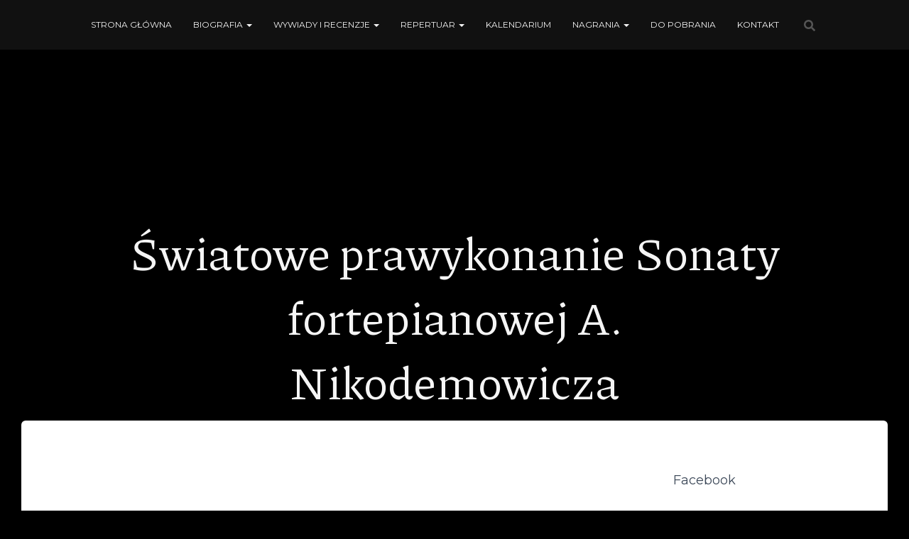

--- FILE ---
content_type: text/html; charset=UTF-8
request_url: https://przemekwitek.pl/swiatowe-prawykonanie-sonaty-fortepianowej-a-nikodemowicza/
body_size: 13892
content:
<!DOCTYPE html>
<html lang="pl-PL">

<head>
	<meta charset='UTF-8'>
	<meta name="viewport" content="width=device-width, initial-scale=1">
	<link rel="profile" href="https://gmpg.org/xfn/11">
		<title>Światowe prawykonanie Sonaty fortepianowej A. Nikodemowicza &#8211; Przemysław Witek &#8211; Pianista</title>
<meta name='robots' content='max-image-preview:large' />
<link rel='dns-prefetch' href='//fonts.googleapis.com' />
<link rel='dns-prefetch' href='//s.w.org' />
<link href='https://fonts.gstatic.com' crossorigin rel='preconnect' />
<link rel="alternate" type="application/rss+xml" title="Przemysław Witek - Pianista &raquo; Kanał z wpisami" href="https://przemekwitek.pl/feed/" />
<link rel="alternate" type="application/rss+xml" title="Przemysław Witek - Pianista &raquo; Kanał z komentarzami" href="https://przemekwitek.pl/comments/feed/" />
		<script type="text/javascript">
			window._wpemojiSettings = {"baseUrl":"https:\/\/s.w.org\/images\/core\/emoji\/13.0.1\/72x72\/","ext":".png","svgUrl":"https:\/\/s.w.org\/images\/core\/emoji\/13.0.1\/svg\/","svgExt":".svg","source":{"concatemoji":"http:\/\/przemekwitek.pl\/wp-includes\/js\/wp-emoji-release.min.js?ver=5.7.12"}};
			!function(e,a,t){var n,r,o,i=a.createElement("canvas"),p=i.getContext&&i.getContext("2d");function s(e,t){var a=String.fromCharCode;p.clearRect(0,0,i.width,i.height),p.fillText(a.apply(this,e),0,0);e=i.toDataURL();return p.clearRect(0,0,i.width,i.height),p.fillText(a.apply(this,t),0,0),e===i.toDataURL()}function c(e){var t=a.createElement("script");t.src=e,t.defer=t.type="text/javascript",a.getElementsByTagName("head")[0].appendChild(t)}for(o=Array("flag","emoji"),t.supports={everything:!0,everythingExceptFlag:!0},r=0;r<o.length;r++)t.supports[o[r]]=function(e){if(!p||!p.fillText)return!1;switch(p.textBaseline="top",p.font="600 32px Arial",e){case"flag":return s([127987,65039,8205,9895,65039],[127987,65039,8203,9895,65039])?!1:!s([55356,56826,55356,56819],[55356,56826,8203,55356,56819])&&!s([55356,57332,56128,56423,56128,56418,56128,56421,56128,56430,56128,56423,56128,56447],[55356,57332,8203,56128,56423,8203,56128,56418,8203,56128,56421,8203,56128,56430,8203,56128,56423,8203,56128,56447]);case"emoji":return!s([55357,56424,8205,55356,57212],[55357,56424,8203,55356,57212])}return!1}(o[r]),t.supports.everything=t.supports.everything&&t.supports[o[r]],"flag"!==o[r]&&(t.supports.everythingExceptFlag=t.supports.everythingExceptFlag&&t.supports[o[r]]);t.supports.everythingExceptFlag=t.supports.everythingExceptFlag&&!t.supports.flag,t.DOMReady=!1,t.readyCallback=function(){t.DOMReady=!0},t.supports.everything||(n=function(){t.readyCallback()},a.addEventListener?(a.addEventListener("DOMContentLoaded",n,!1),e.addEventListener("load",n,!1)):(e.attachEvent("onload",n),a.attachEvent("onreadystatechange",function(){"complete"===a.readyState&&t.readyCallback()})),(n=t.source||{}).concatemoji?c(n.concatemoji):n.wpemoji&&n.twemoji&&(c(n.twemoji),c(n.wpemoji)))}(window,document,window._wpemojiSettings);
		</script>
		<style type="text/css">
img.wp-smiley,
img.emoji {
	display: inline !important;
	border: none !important;
	box-shadow: none !important;
	height: 1em !important;
	width: 1em !important;
	margin: 0 .07em !important;
	vertical-align: -0.1em !important;
	background: none !important;
	padding: 0 !important;
}
</style>
	<link rel='stylesheet' id='tiny-hestia-bootstrap-css' href="https://przemekwitek.pl/wp-content/themes/tiny-hestia/assets/bootstrap/css/bootstrap.min.css?ver=1.0.8" type='text/css' media='all' />
<link rel='stylesheet' id='hestia-style-css' href="https://przemekwitek.pl/wp-content/themes/hestia/style.css?ver=5.7.12" type='text/css' media='all' />
<link rel='stylesheet' id='tiny-hestia-style-css' href="https://przemekwitek.pl/wp-content/themes/tiny-hestia/style.css?ver=1.0.8" type='text/css' media='all' />
<style id='tiny-hestia-style-inline-css' type='text/css'>

		a,
		.navbar .dropdown-menu li:hover > a,
		.navbar .dropdown-menu li:focus > a,
		.navbar .dropdown-menu li:active > a,
		.navbar .navbar-nav > li .dropdown-menu li:hover > a,
		body:not(.home) .navbar-default .navbar-nav > .active:not(.btn) > a,
		body:not(.home) .navbar-default .navbar-nav > .active:not(.btn) > a:hover,
		body:not(.home) .navbar-default .navbar-nav > .active:not(.btn) > a:focus,
		a:hover,
		.card-blog a.moretag:hover,
		.card-blog a.more-link:hover,
		.widget a:hover,
		.has-text-color.has-accent-color,
		p.has-text-color a {
		    color:#0a0a0a;
		}
		
		.svg-text-color{
			fill:#0a0a0a;
		}
		
		.pagination span.current, .pagination span.current:focus, .pagination span.current:hover {
			border-color:#0a0a0a
		}
		
		button,
		button:hover,
		.woocommerce .track_order button[type="submit"],
		.woocommerce .track_order button[type="submit"]:hover,
		div.wpforms-container .wpforms-form button[type=submit].wpforms-submit,
		div.wpforms-container .wpforms-form button[type=submit].wpforms-submit:hover,
		input[type="button"],
		input[type="button"]:hover,
		input[type="submit"],
		input[type="submit"]:hover,
		input#searchsubmit,
		.pagination span.current,
		.pagination span.current:focus,
		.pagination span.current:hover,
		.btn.btn-primary,
		.btn.btn-primary:link,
		.btn.btn-primary:hover,
		.btn.btn-primary:focus,
		.btn.btn-primary:active,
		.btn.btn-primary.active,
		.btn.btn-primary.active:focus,
		.btn.btn-primary.active:hover,
		.btn.btn-primary:active:hover,
		.btn.btn-primary:active:focus,
		.btn.btn-primary:active:hover,
		.hestia-sidebar-open.btn.btn-rose,
		.hestia-sidebar-close.btn.btn-rose,
		.hestia-sidebar-open.btn.btn-rose:hover,
		.hestia-sidebar-close.btn.btn-rose:hover,
		.hestia-sidebar-open.btn.btn-rose:focus,
		.hestia-sidebar-close.btn.btn-rose:focus,
		.label.label-primary,
		.hestia-work .portfolio-item:nth-child(6n+1) .label,
		.nav-cart .nav-cart-content .widget .buttons .button,
		.has-accent-background-color[class*="has-background"] {
		    background-color: #0a0a0a;
		}
		
		@media (max-width: 768px) {
	
			.navbar-default .navbar-nav>li>a:hover,
			.navbar-default .navbar-nav>li>a:focus,
			.navbar .navbar-nav .dropdown .dropdown-menu li a:hover,
			.navbar .navbar-nav .dropdown .dropdown-menu li a:focus,
			.navbar button.navbar-toggle:hover,
			.navbar .navbar-nav li:hover > a i {
			    color: #0a0a0a;
			}
		}
		
		body:not(.woocommerce-page) button:not([class^="fl-"]):not(.hestia-scroll-to-top):not(.navbar-toggle):not(.close),
		body:not(.woocommerce-page) .button:not([class^="fl-"]):not(hestia-scroll-to-top):not(.navbar-toggle):not(.add_to_cart_button):not(.product_type_grouped):not(.product_type_external),
		div.wpforms-container .wpforms-form button[type=submit].wpforms-submit,
		input[type="submit"],
		input[type="button"],
		.btn.btn-primary,
		.widget_product_search button[type="submit"],
		.hestia-sidebar-open.btn.btn-rose,
		.hestia-sidebar-close.btn.btn-rose,
		.everest-forms button[type=submit].everest-forms-submit-button {
		    -webkit-box-shadow: 0 2px 2px 0 rgba(10,10,10,0.14),0 3px 1px -2px rgba(10,10,10,0.2),0 1px 5px 0 rgba(10,10,10,0.12);
		    box-shadow: 0 2px 2px 0 rgba(10,10,10,0.14),0 3px 1px -2px rgba(10,10,10,0.2),0 1px 5px 0 rgba(10,10,10,0.12);
		}
		
		.card .header-primary, .card .content-primary,
		.everest-forms button[type=submit].everest-forms-submit-button {
		    background: #0a0a0a;
		}
		
		body:not(.woocommerce-page) .button:not([class^="fl-"]):not(.hestia-scroll-to-top):not(.navbar-toggle):not(.add_to_cart_button):hover,
		body:not(.woocommerce-page) button:not([class^="fl-"]):not(.hestia-scroll-to-top):not(.navbar-toggle):not(.close):hover,
		div.wpforms-container .wpforms-form button[type=submit].wpforms-submit:hover,
		input[type="submit"]:hover,
		input[type="button"]:hover,
		input#searchsubmit:hover,
		.widget_product_search button[type="submit"]:hover,
		.pagination span.current,
		.btn.btn-primary:hover,
		.btn.btn-primary:focus,
		.btn.btn-primary:active,
		.btn.btn-primary.active,
		.btn.btn-primary:active:focus,
		.btn.btn-primary:active:hover,
		.hestia-sidebar-open.btn.btn-rose:hover,
		.hestia-sidebar-close.btn.btn-rose:hover,
		.pagination span.current:hover,
		.everest-forms button[type=submit].everest-forms-submit-button:hover,
 		.everest-forms button[type=submit].everest-forms-submit-button:focus,
 		.everest-forms button[type=submit].everest-forms-submit-button:active {
			-webkit-box-shadow: 0 14px 26px -12px rgba(10,10,10,0.42),0 4px 23px 0 rgba(0,0,0,0.12),0 8px 10px -5px rgba(10,10,10,0.2);
		    box-shadow: 0 14px 26px -12px rgba(10,10,10,0.42),0 4px 23px 0 rgba(0,0,0,0.12),0 8px 10px -5px rgba(10,10,10,0.2);
			color: #fff;
		}
		
		.form-group.is-focused .form-control {
			background-image: -webkit-gradient(linear,left top, left bottom,from(#0a0a0a),to(#0a0a0a)),-webkit-gradient(linear,left top, left bottom,from(#d2d2d2),to(#d2d2d2));
			background-image: -webkit-linear-gradient(linear,left top, left bottom,from(#0a0a0a),to(#0a0a0a)),-webkit-linear-gradient(linear,left top, left bottom,from(#d2d2d2),to(#d2d2d2));
			background-image: linear-gradient(linear,left top, left bottom,from(#0a0a0a),to(#0a0a0a)),linear-gradient(linear,left top, left bottom,from(#d2d2d2),to(#d2d2d2));
		}
		
		.navbar:not(.navbar-transparent) li:not(.btn):hover > a,
		.navbar li.on-section:not(.btn) > a,
		.navbar.full-screen-menu.navbar-transparent li:not(.btn):hover > a,
		.navbar.full-screen-menu .navbar-toggle:hover,
		.navbar:not(.navbar-transparent) .nav-cart:hover,
		.navbar:not(.navbar-transparent) .hestia-toggle-search:hover {
				color:#0a0a0a
		}
		
			.header-filter-gradient {
				background: linear-gradient(45deg, rgba(0,0,0,1) 0%, rgb(66,28,0) 100%);
			}
			.has-text-color.has-header-gradient-color { color: #000000; }
			.has-header-gradient-background-color[class*="has-background"] { background-color: #000000; }
			
		.has-text-color.has-background-color-color { color: #000000; }
		.has-background-color-background-color[class*="has-background"] { background-color: #000000; }
		
</style>
<link rel='stylesheet' id='wp-block-library-css' href="https://przemekwitek.pl/wp-includes/css/dist/block-library/style.min.css?ver=5.7.12" type='text/css' media='all' />
<link rel='stylesheet' id='easy-facebook-likebox-custom-fonts-css' href="https://przemekwitek.pl/wp-content/plugins/easy-facebook-likebox/frontend/assets/css/esf-custom-fonts.css?ver=5.7.12" type='text/css' media='all' />
<link rel='stylesheet' id='easy-facebook-likebox-popup-styles-css' href="https://przemekwitek.pl/wp-content/plugins/easy-facebook-likebox/facebook/frontend/assets/css/esf-free-popup.css?ver=6.3.3" type='text/css' media='all' />
<link rel='stylesheet' id='easy-facebook-likebox-frontend-css' href="https://przemekwitek.pl/wp-content/plugins/easy-facebook-likebox/facebook/frontend/assets/css/easy-facebook-likebox-frontend.css?ver=6.3.3" type='text/css' media='all' />
<link rel='stylesheet' id='easy-facebook-likebox-customizer-style-css' href="https://przemekwitek.pl/wp-admin/admin-ajax.php?action=easy-facebook-likebox-customizer-style&#038;ver=6.3.3" type='text/css' media='all' />
<link rel='stylesheet' id='hestia-font-sizes-css' href="https://przemekwitek.pl/wp-content/themes/hestia/assets/css/font-sizes.min.css?ver=3.0.16" type='text/css' media='all' />
<link rel='stylesheet' id='hestia_style-css' href="https://przemekwitek.pl/wp-content/themes/tiny-hestia/style.css?ver=3.0.16" type='text/css' media='all' />
<style id='hestia_style-inline-css' type='text/css'>
.hestia-top-bar, .hestia-top-bar .widget.widget_shopping_cart .cart_list {
			background-color: #363537
		}
		.hestia-top-bar .widget .label-floating input[type=search]:-webkit-autofill {
			-webkit-box-shadow: inset 0 0 0px 9999px #363537
		}.hestia-top-bar, .hestia-top-bar .widget .label-floating input[type=search], .hestia-top-bar .widget.widget_search form.form-group:before, .hestia-top-bar .widget.widget_product_search form.form-group:before, .hestia-top-bar .widget.widget_shopping_cart:before {
			color: #ffffff
		} 
		.hestia-top-bar .widget .label-floating input[type=search]{
			-webkit-text-fill-color:#ffffff !important 
		}
		.hestia-top-bar div.widget.widget_shopping_cart:before, .hestia-top-bar .widget.widget_product_search form.form-group:before, .hestia-top-bar .widget.widget_search form.form-group:before{
			background-color: #ffffff
		}.hestia-top-bar a, .hestia-top-bar .top-bar-nav li a {
			color: #ffffff
		}
		.hestia-top-bar ul li a[href*="mailto:"]:before, .hestia-top-bar ul li a[href*="tel:"]:before{
			background-color: #ffffff
		}
		.hestia-top-bar a:hover, .hestia-top-bar .top-bar-nav li a:hover {
			color: #eeeeee
		}
		.hestia-top-bar ul li:hover a[href*="mailto:"]:before, .hestia-top-bar ul li:hover a[href*="tel:"]:before{
			background-color: #eeeeee
		}
		
.btn.btn-primary:not(.colored-button):not(.btn-left):not(.btn-right):not(.btn-just-icon):not(.menu-item), input[type="submit"]:not(.search-submit), body:not(.woocommerce-account) .woocommerce .button.woocommerce-Button, .woocommerce .product button.button, .woocommerce .product button.button.alt, .woocommerce .product #respond input#submit, .woocommerce-cart .blog-post .woocommerce .cart-collaterals .cart_totals .checkout-button, .woocommerce-checkout #payment #place_order, .woocommerce-account.woocommerce-page button.button, .woocommerce .track_order button[type="submit"], .nav-cart .nav-cart-content .widget .buttons .button, .woocommerce a.button.wc-backward, body.woocommerce .wccm-catalog-item a.button, body.woocommerce a.wccm-button.button, form.woocommerce-form-coupon button.button, div.wpforms-container .wpforms-form button[type=submit].wpforms-submit, div.woocommerce a.button.alt, div.woocommerce table.my_account_orders .button, .btn.colored-button, .btn.btn-left, .btn.btn-right, .btn:not(.colored-button):not(.btn-left):not(.btn-right):not(.btn-just-icon):not(.menu-item):not(.hestia-sidebar-open):not(.hestia-sidebar-close){ padding-top:15px;  padding-bottom:15px;  padding-left:33px;  padding-right:33px; }
.btn.btn-primary:not(.colored-button):not(.btn-left):not(.btn-right):not(.btn-just-icon):not(.menu-item), input[type="submit"]:not(.search-submit), body:not(.woocommerce-account) .woocommerce .button.woocommerce-Button, .woocommerce .product button.button, .woocommerce .product button.button.alt, .woocommerce .product #respond input#submit, .woocommerce-cart .blog-post .woocommerce .cart-collaterals .cart_totals .checkout-button, .woocommerce-checkout #payment #place_order, .woocommerce-account.woocommerce-page button.button, .woocommerce .track_order button[type="submit"], .nav-cart .nav-cart-content .widget .buttons .button, .woocommerce a.button.wc-backward, body.woocommerce .wccm-catalog-item a.button, body.woocommerce a.wccm-button.button, form.woocommerce-form-coupon button.button, div.wpforms-container .wpforms-form button[type=submit].wpforms-submit, div.woocommerce a.button.alt, div.woocommerce table.my_account_orders .button, input[type="submit"].search-submit, .hestia-view-cart-wrapper .added_to_cart.wc-forward, .woocommerce-product-search button, .woocommerce-cart .actions .button, #secondary div[id^=woocommerce_price_filter] .button, .woocommerce div[id^=woocommerce_widget_cart].widget .buttons .button, .searchform input[type=submit], .searchform button, .search-form:not(.media-toolbar-primary) input[type=submit], .search-form:not(.media-toolbar-primary) button, .woocommerce-product-search input[type=submit], .btn.colored-button, .btn.btn-left, .btn.btn-right, .btn:not(.colored-button):not(.btn-left):not(.btn-right):not(.btn-just-icon):not(.menu-item):not(.hestia-sidebar-open):not(.hestia-sidebar-close){border-radius:3px;}
h1, h2, h3, h4, h5, h6, .hestia-title, .hestia-title.title-in-content, p.meta-in-content , .info-title, .card-title,
		.page-header.header-small .hestia-title, .page-header.header-small .title, .widget h5, .hestia-title,
		.title, .footer-brand, .footer-big h4, .footer-big h5, .media .media-heading,
		.carousel h1.hestia-title, .carousel h2.title,
		.carousel span.sub-title, .hestia-about h1, .hestia-about h2, .hestia-about h3, .hestia-about h4, .hestia-about h5 {
			font-family: Arial, Helvetica, sans-serif;
		}
		body, ul, .tooltip-inner {
			font-family: Arial, Helvetica, sans-serif;
		}
@media (min-width: 769px){
			.page-header.header-small .hestia-title,
			.page-header.header-small .title,
			h1.hestia-title.title-in-content,
			.main article.section .has-title-font-size {
				font-size: 42px;
			}}
</style>
<link rel='stylesheet' id='hestia_fonts-css'  href='https://fonts.googleapis.com/css?family=Roboto%3A300%2C400%2C500%2C700%7CRoboto+Slab%3A400%2C700&#038;subset=latin%2Clatin-ext&#038;ver=3.0.16' type='text/css' media='all' />
<link rel='stylesheet' id='esf-custom-fonts-css' href="https://przemekwitek.pl/wp-content/plugins/easy-facebook-likebox/frontend/assets/css/esf-custom-fonts.css?ver=5.7.12" type='text/css' media='all' />
<link rel='stylesheet' id='esf-insta-frontend-css' href="https://przemekwitek.pl/wp-content/plugins/easy-facebook-likebox//instagram/frontend/assets/css/esf-insta-frontend.css?ver=5.7.12" type='text/css' media='all' />
<link rel='stylesheet' id='esf-insta-customizer-style-css' href="https://przemekwitek.pl/wp-admin/admin-ajax.php?action=esf-insta-customizer-style&#038;ver=5.7.12" type='text/css' media='all' />
<link rel='stylesheet' id='nextgen_widgets_style-css' href="https://przemekwitek.pl/wp-content/plugins/nextgen-gallery/products/photocrati_nextgen/modules/widget/static/widgets.css?ver=3.23" type='text/css' media='all' />
<link rel='stylesheet' id='nextgen_basic_thumbnails_style-css' href="https://przemekwitek.pl/wp-content/plugins/nextgen-gallery/products/photocrati_nextgen/modules/nextgen_basic_gallery/static/thumbnails/nextgen_basic_thumbnails.css?ver=3.23" type='text/css' media='all' />
<link rel='stylesheet' id='nextgen_basic_slideshow_style-css' href="https://przemekwitek.pl/wp-content/plugins/nextgen-gallery/products/photocrati_nextgen/modules/nextgen_basic_gallery/static/slideshow/ngg_basic_slideshow.css?ver=3.23" type='text/css' media='all' />
<link rel='stylesheet' id='olympus-google-fonts-css'  href='https://fonts.googleapis.com/css?family=Montserrat%3A100%2C200%2C300%2C400%2C500%2C600%2C700%2C800%2C900%2C100i%2C200i%2C300i%2C400i%2C500i%2C600i%2C700i%2C800i%2C900i%7CPiazzolla%3A100%2C200%2C300%2C400%2C500%2C600%2C700%2C800%2C900%2C100i%2C200i%2C300i%2C400i%2C500i%2C600i%2C700i%2C800i%2C900i%7CLibre+Baskerville%3A400%2C700%2C400i%2C700i&#038;display=swap&#038;ver=2.5.7' type='text/css' media='all' />
<script type='text/javascript' src="https://przemekwitek.pl/wp-includes/js/jquery/jquery.min.js?ver=3.5.1" id='jquery-core-js'></script>
<script type='text/javascript' src="https://przemekwitek.pl/wp-includes/js/jquery/jquery-migrate.min.js?ver=3.3.2" id='jquery-migrate-js'></script>
<script type='text/javascript' src="https://przemekwitek.pl/wp-content/plugins/easy-facebook-likebox/facebook/frontend/assets/js/esf-free-popup.min.js?ver=6.3.3" id='easy-facebook-likebox-popup-script-js'></script>
<script type='text/javascript' id='easy-facebook-likebox-public-script-js-extra'>
/* <![CDATA[ */
var public_ajax = {"ajax_url":"http:\/\/przemekwitek.pl\/wp-admin\/admin-ajax.php","efbl_is_fb_pro":""};
/* ]]> */
</script>
<script type='text/javascript' src="https://przemekwitek.pl/wp-content/plugins/easy-facebook-likebox/facebook/frontend/assets/js/public.js?ver=6.3.3" id='easy-facebook-likebox-public-script-js'></script>
<script type='text/javascript' src="https://przemekwitek.pl/wp-content/plugins/easy-facebook-likebox/frontend/assets/js/imagesloaded.pkgd.min.js?ver=5.7.12" id='imagesloaded.pkgd.min-js'></script>
<script type='text/javascript' id='esf-insta-public-js-extra'>
/* <![CDATA[ */
var esf_insta = {"ajax_url":"http:\/\/przemekwitek.pl\/wp-admin\/admin-ajax.php","version":"free","nonce":"32904c9e74"};
/* ]]> */
</script>
<script type='text/javascript' src="https://przemekwitek.pl/wp-content/plugins/easy-facebook-likebox//instagram/frontend/assets/js/esf-insta-public.js?ver=1" id='esf-insta-public-js'></script>
<link rel="https://api.w.org/" href="https://przemekwitek.pl/wp-json/" /><link rel="alternate" type="application/json" href="https://przemekwitek.pl/wp-json/wp/v2/posts/156" /><link rel="EditURI" type="application/rsd+xml" title="RSD" href="https://przemekwitek.pl/xmlrpc.php?rsd" />
<link rel="wlwmanifest" type="application/wlwmanifest+xml" href="https://przemekwitek.pl/wp-includes/wlwmanifest.xml" /> 
<meta name="generator" content="WordPress 5.7.12" />
<link rel="canonical" href="https://przemekwitek.pl/swiatowe-prawykonanie-sonaty-fortepianowej-a-nikodemowicza/" />
<link rel='shortlink' href="https://przemekwitek.pl/?p=156" />
<link rel="alternate" type="application/json+oembed" href="https://przemekwitek.pl/wp-json/oembed/1.0/embed?url=http%3A%2F%2Fprzemekwitek.pl%2Fswiatowe-prawykonanie-sonaty-fortepianowej-a-nikodemowicza%2F" />
<link rel="alternate" type="text/xml+oembed" href="https://przemekwitek.pl/wp-json/oembed/1.0/embed?url=http%3A%2F%2Fprzemekwitek.pl%2Fswiatowe-prawykonanie-sonaty-fortepianowej-a-nikodemowicza%2F&#038;format=xml" />
<style type="text/css" id="custom-background-css">
body.custom-background { background-color: #000000; }
</style>
	<link rel="icon" href="https://przemekwitek.pl/wp-content/uploads/2019/01/cropped-PWicon-2-32x32.png" sizes="32x32" />
<link rel="icon" href="https://przemekwitek.pl/wp-content/uploads/2019/01/cropped-PWicon-2-192x192.png" sizes="192x192" />
<link rel="apple-touch-icon" href="https://przemekwitek.pl/wp-content/uploads/2019/01/cropped-PWicon-2-180x180.png" />
<meta name="msapplication-TileImage" content="http://przemekwitek.pl/wp-content/uploads/2019/01/cropped-PWicon-2-270x270.png" />
		<style type="text/css" id="wp-custom-css">
			.navbar-brand {
	display: none;
}

.navbar-default .navbar-nav>.active>a, .navbar-default .navbar-nav>.active>a:hover, .navbar-default .navbar-nav>.active>a:focus {
	background-color: transparent;
}

.navbar, .menu-shortcut, #main-navigation {
	background-color: #111;
}

.navbar-nav > li > a {
	color: #f5f5f5 !important;
}

.fa-search {
	display: none;
}

#primary > .container {
	max-height: 200px;
}

.hestia-title {
	color: whitesmoke !important;
	font-size: 35px !important;
}

@media only screen and (min-width: 480px) { 
	#primary > .container {
	max-height: 300px;
}
	
	.hestia-title {
		font-size: 45px !important;
		padding-top: 20px;
	}
}

@media only screen and (min-width: 618px) {
	.hestia-title {
		padding-top: 70px;
	}
}

@media only screen and (min-width: 769px) { 
	#primary > .container {
		max-height: 400px;
	}
	
	.hestia-title {
		font-size: 55px !important;
		padding-top: 82px;
	}
}

@media only screen and (max-width: 768px) {
	#main-navigation {
		margin-top: 68px;
	}
	
.navbar .navbar-nav .dropdown .dropdown-menu {
		display: block;
	}
	
.dropdown-menu>li>a {
		color: whitesmoke !important;
	}
}

@media only screen and (min-width: 1200px) { 
	
	.hestia-title {
		font-size: 65px !important;
		padding-top: 120px;
	}
}

.navbar button.navbar-toggle, .navbar button.navbar-toggle:hover {
	color: transparent;
}

.entry-title a, h2, h3, h4, h5, h6 {
	font-size: 21px;
	font-weight: 600 !important;
}

.category {
	display: none;
}

footer {
	background-color: #111 !important;
}

.footer-black hr {
	display: none;
}

.footer-menu {
	display: none;
}

.copyright {
	display: none !important;
}

.author {
	display: none;
}

.section-blog-info > .row {
	display: none;
}

.related-posts {
	display: none;
}

.main-raised {
	margin-bottom: 0px !important;
}

@media (min-width: 992px) {
	.col-md-3 {
   margin-left: 8.33333333%;
	}
}

.ap-dev {
	margin-left: 17px;
	font-size: 16px;
}		</style>
			<!-- Fonts Plugin CSS - https://fontsplugin.com/ -->
	<style>
		:root {--font-base: Montserrat;--font-headings: Piazzolla;--font-input: Piazzolla;}body, #content, .entry-content, .post-content, .page-content, .post-excerpt, .entry-summary, .entry-excerpt, .widget-area, .widget, .sidebar, #sidebar, footer, .footer, #footer, .site-footer {
font-family: "Montserrat" !important;
 }
#site-title, .site-title, #site-title a, .site-title a, .entry-title, .entry-title a, h1, h2, h3, h4, h5, h6, .widget-title {
font-family: "Piazzolla" !important;
font-style: normal !important;
font-weight: 400 !important;
 }
button, .button, input, select, textarea, .wp-block-button, .wp-block-button__link {
font-family: "Piazzolla" !important;
 }
.menu, .page_item a, .menu-item a {
font-family: "Montserrat" !important;
 }
.widget-title, .widget-area h1, .widget-area h2, .widget-area h3, .widget-area h4, .widgets-area h5, .widget-area h6, #secondary h1, #secondary h2, #secondary h3, #secondary h4, #secondary h5, #secondary h6 {
font-family: "Montserrat" !important;
 }
.widget-area, .widget, .sidebar, #sidebar, #secondary {
font-family: "Montserrat" !important;
 }
footer h1, footer h2, footer h3, footer h4, footer h5, footer h6,
												.footer h1, .footer h2, .footer h3, .footer h4, .footer h5, .footer h6
												#footer h1, #footer h2, #footer h3, #footer h4, #footer h5, #footer h6 {
font-family: "Libre Baskerville" !important;
 }
footer, #footer, .footer, .site-footer {
font-family: "Montserrat" !important;
 }
	</style>
	<!-- Fonts Plugin CSS -->
	</head>

<body class="post-template-default single single-post postid-156 single-format-standard custom-background blog-post header-layout-default">
		<div class="wrapper post-156 post type-post status-publish format-standard has-post-thumbnail hentry category-bez-kategorii default ">
		<header class="header ">
			<div style="display: none"></div>		<nav class="navbar navbar-default navbar-fixed-top  hestia_center navbar-not-transparent">
						<div class="container">
						<div class="navbar-header">
			<div class="title-logo-wrapper">
				<a class="navbar-brand" href="https://przemekwitek.pl/" title="Przemysław Witek &#8211; Pianista">
					<p>Przemysław Witek - Pianista</p></a>
			</div>
								<div class="navbar-toggle-wrapper">
						<button type="button" class="navbar-toggle" data-toggle="collapse" data-target="#main-navigation">
				<span class="icon-bar"></span>
				<span class="icon-bar"></span>
				<span class="icon-bar"></span>
				<span class="sr-only">Przełącz Nawigację</span>
			</button>
					</div>
				</div>
		<div id="main-navigation" class="collapse navbar-collapse"><ul id="menu-menu-glowne" class="nav navbar-nav"><li id="menu-item-17" class="menu-item menu-item-type-custom menu-item-object-custom menu-item-home menu-item-17"><a title="Strona główna" href="https://przemekwitek.pl/">Strona główna</a></li>
<li id="menu-item-37" class="menu-item menu-item-type-post_type menu-item-object-page menu-item-has-children menu-item-37 dropdown"><a title="BIOGRAFIA" href="https://przemekwitek.pl/biografia/" class="dropdown-toggle">BIOGRAFIA <span class="caret-wrap"><span class="caret"><svg aria-hidden="true" focusable="false" data-prefix="fas" data-icon="chevron-down" class="svg-inline--fa fa-chevron-down fa-w-14" role="img" xmlns="http://www.w3.org/2000/svg" viewBox="0 0 448 512"><path d="M207.029 381.476L12.686 187.132c-9.373-9.373-9.373-24.569 0-33.941l22.667-22.667c9.357-9.357 24.522-9.375 33.901-.04L224 284.505l154.745-154.021c9.379-9.335 24.544-9.317 33.901.04l22.667 22.667c9.373 9.373 9.373 24.569 0 33.941L240.971 381.476c-9.373 9.372-24.569 9.372-33.942 0z"></path></svg></span></span></a>
<ul role="menu" class="dropdown-menu">
	<li id="menu-item-564" class="menu-item menu-item-type-post_type menu-item-object-page menu-item-564"><a title="NOTKA BIOGRAFICZNA" href="https://przemekwitek.pl/notka-biograficzna/">NOTKA BIOGRAFICZNA</a></li>
	<li id="menu-item-563" class="menu-item menu-item-type-post_type menu-item-object-page menu-item-563"><a title="PEŁNY ŻYCIORYS ARTYSTYCZNY" href="https://przemekwitek.pl/pelny-zyciorys-artystyczny/">PEŁNY ŻYCIORYS ARTYSTYCZNY</a></li>
</ul>
</li>
<li id="menu-item-36" class="menu-item menu-item-type-post_type menu-item-object-page menu-item-has-children menu-item-36 dropdown"><a title="WYWIADY I RECENZJE" href="https://przemekwitek.pl/recenzje-i-wywiady/" class="dropdown-toggle">WYWIADY I RECENZJE <span class="caret-wrap"><span class="caret"><svg aria-hidden="true" focusable="false" data-prefix="fas" data-icon="chevron-down" class="svg-inline--fa fa-chevron-down fa-w-14" role="img" xmlns="http://www.w3.org/2000/svg" viewBox="0 0 448 512"><path d="M207.029 381.476L12.686 187.132c-9.373-9.373-9.373-24.569 0-33.941l22.667-22.667c9.357-9.357 24.522-9.375 33.901-.04L224 284.505l154.745-154.021c9.379-9.335 24.544-9.317 33.901.04l22.667 22.667c9.373 9.373 9.373 24.569 0 33.941L240.971 381.476c-9.373 9.372-24.569 9.372-33.942 0z"></path></svg></span></span></a>
<ul role="menu" class="dropdown-menu">
	<li id="menu-item-562" class="menu-item menu-item-type-post_type menu-item-object-page menu-item-562"><a title="WYWIADY" href="https://przemekwitek.pl/wywiady/">WYWIADY</a></li>
	<li id="menu-item-561" class="menu-item menu-item-type-post_type menu-item-object-page menu-item-561"><a title="RECENZJE" href="https://przemekwitek.pl/recenzje/">RECENZJE</a></li>
</ul>
</li>
<li id="menu-item-35" class="menu-item menu-item-type-post_type menu-item-object-page menu-item-has-children menu-item-35 dropdown"><a title="REPERTUAR" href="https://przemekwitek.pl/repertuar/" class="dropdown-toggle">REPERTUAR <span class="caret-wrap"><span class="caret"><svg aria-hidden="true" focusable="false" data-prefix="fas" data-icon="chevron-down" class="svg-inline--fa fa-chevron-down fa-w-14" role="img" xmlns="http://www.w3.org/2000/svg" viewBox="0 0 448 512"><path d="M207.029 381.476L12.686 187.132c-9.373-9.373-9.373-24.569 0-33.941l22.667-22.667c9.357-9.357 24.522-9.375 33.901-.04L224 284.505l154.745-154.021c9.379-9.335 24.544-9.317 33.901.04l22.667 22.667c9.373 9.373 9.373 24.569 0 33.941L240.971 381.476c-9.373 9.372-24.569 9.372-33.942 0z"></path></svg></span></span></a>
<ul role="menu" class="dropdown-menu">
	<li id="menu-item-560" class="menu-item menu-item-type-post_type menu-item-object-page menu-item-560"><a title="UTWORY NA FORTEPIAN I ORKIESTRĘ" href="https://przemekwitek.pl/utwory-na-fortepian-i-orkiestre/">UTWORY NA FORTEPIAN I ORKIESTRĘ</a></li>
	<li id="menu-item-559" class="menu-item menu-item-type-post_type menu-item-object-page menu-item-559"><a title="PROPOZYCJE RECITALI" href="https://przemekwitek.pl/propozycje-recitali/">PROPOZYCJE RECITALI</a></li>
	<li id="menu-item-558" class="menu-item menu-item-type-post_type menu-item-object-page menu-item-558"><a title="MUZYKA KAMERALNA" href="https://przemekwitek.pl/muzyka-kameralna/">MUZYKA KAMERALNA</a></li>
</ul>
</li>
<li id="menu-item-34" class="menu-item menu-item-type-post_type menu-item-object-page menu-item-34"><a title="KALENDARIUM" href="https://przemekwitek.pl/kalendarium/">KALENDARIUM</a></li>
<li id="menu-item-33" class="menu-item menu-item-type-post_type menu-item-object-page menu-item-has-children menu-item-33 dropdown"><a title="NAGRANIA" href="https://przemekwitek.pl/nagrania/" class="dropdown-toggle">NAGRANIA <span class="caret-wrap"><span class="caret"><svg aria-hidden="true" focusable="false" data-prefix="fas" data-icon="chevron-down" class="svg-inline--fa fa-chevron-down fa-w-14" role="img" xmlns="http://www.w3.org/2000/svg" viewBox="0 0 448 512"><path d="M207.029 381.476L12.686 187.132c-9.373-9.373-9.373-24.569 0-33.941l22.667-22.667c9.357-9.357 24.522-9.375 33.901-.04L224 284.505l154.745-154.021c9.379-9.335 24.544-9.317 33.901.04l22.667 22.667c9.373 9.373 9.373 24.569 0 33.941L240.971 381.476c-9.373 9.372-24.569 9.372-33.942 0z"></path></svg></span></span></a>
<ul role="menu" class="dropdown-menu">
	<li id="menu-item-280" class="menu-item menu-item-type-post_type menu-item-object-page menu-item-280"><a title="PŁYTY CD" href="https://przemekwitek.pl/cd/">PŁYTY CD</a></li>
	<li id="menu-item-279" class="menu-item menu-item-type-post_type menu-item-object-page menu-item-279"><a title="YOUTUBE" href="https://przemekwitek.pl/youtube/">YOUTUBE</a></li>
</ul>
</li>
<li id="menu-item-557" class="menu-item menu-item-type-post_type menu-item-object-page menu-item-557"><a title="DO POBRANIA" href="https://przemekwitek.pl/do-pobrania/">DO POBRANIA</a></li>
<li id="menu-item-32" class="menu-item menu-item-type-post_type menu-item-object-page menu-item-32"><a title="KONTAKT" href="https://przemekwitek.pl/kontakt/">KONTAKT</a></li>
<li class="hestia-search-in-menu"><div class="hestia-nav-search"><form role="search" method="get" class="search-form" action="https://przemekwitek.pl/">
				<label>
					<span class="screen-reader-text">Szukaj:</span>
					<input type="search" class="search-field" placeholder="Szukaj &hellip;" value="" name="s" />
				</label>
				<input type="submit" class="search-submit" value="Szukaj" />
			</form></div><a class="hestia-toggle-search"><svg xmlns="http://www.w3.org/2000/svg" viewBox="0 0 512 512" width="16" height="16"><path d="M505 442.7L405.3 343c-4.5-4.5-10.6-7-17-7H372c27.6-35.3 44-79.7 44-128C416 93.1 322.9 0 208 0S0 93.1 0 208s93.1 208 208 208c48.3 0 92.7-16.4 128-44v16.3c0 6.4 2.5 12.5 7 17l99.7 99.7c9.4 9.4 24.6 9.4 33.9 0l28.3-28.3c9.4-9.4 9.4-24.6.1-34zM208 336c-70.7 0-128-57.2-128-128 0-70.7 57.2-128 128-128 70.7 0 128 57.2 128 128 0 70.7-57.2 128-128 128z"></path></svg></a></li></ul></div>			</div>
					</nav>
				</header>
<div id="primary" class="boxed-layout-header page-header header-small" data-parallax="active" ><div class="container"><div class="row"><div class="col-md-10 col-md-offset-1 text-center"><h1 class="hestia-title entry-title">Światowe prawykonanie Sonaty fortepianowej A. Nikodemowicza</h1><h4 class="author">Opublikowane przez <a href="https://przemekwitek.pl/author/przemekwitek/" class="vcard author"><strong class="fn">Przemysław Witek</strong></a> w dniu <time class="entry-date published" datetime="2019-01-08T13:29:06+01:00" content="2019-01-08">8 stycznia 2019</time><time class="updated hestia-hidden" datetime="2019-01-09T14:11:37+01:00">8 stycznia 2019</time></h4></div></div></div><div class="header-filter" style="background-image: url(http://new.przemekwitek.pl/wp-content/uploads/2019/01/cropped-copyright-justyna_andrzejewska-15-5.jpg);"></div></div>
<div class="main  main-raised ">
	<div class="blog-post blog-post-wrapper">
		<div class="container">
			<article id="post-156" class="section section-text">
	<div class="row">
				<div class="col-md-8 single-post-container" data-layout="sidebar-right">

			<div class="single-post-wrap entry-content">
<div class="wp-block-image"><figure class="aligncenter"><img loading="lazy" width="640" height="195" src="http://new.przemekwitek.pl/wp-content/uploads/2019/01/logo-radio-lublin.jpg" alt="" class="wp-image-508" srcset="http://przemekwitek.pl/wp-content/uploads/2019/01/logo-radio-lublin.jpg 640w, http://przemekwitek.pl/wp-content/uploads/2019/01/logo-radio-lublin-300x91.jpg 300w" sizes="(max-width: 640px) 100vw, 640px" /></figure></div>



<div style="height:20px" aria-hidden="true" class="wp-block-spacer"></div>



<p>24 kwietnia 2014 roku podczas recitalu w Studiu Classic Radia Lublin Przemysław Witek dokona światowego prawykonania Sonaty fortepianowej prof. Andrzeja Nikodemowicza. W programie znajdzie się również Partita c-moll BWV 826 J.S. Bacha, Intermezza op. 117 J. Brahmsa oraz Sonata fortepianowa c-moll op. 8 K. Szymanowskiego. </p>
</div>
		<div class="section section-blog-info">
			<div class="row">
				<div class="col-md-6">
					<div class="entry-categories">Kategorie:						<span class="label label-primary"><a href="https://przemekwitek.pl/category/bez-kategorii/">Bez kategorii</a></span>					</div>
									</div>
				
        <div class="col-md-6">
            <div class="entry-social">
                <a target="_blank" rel="tooltip"
                   data-original-title="Udostępnij na Facebooku"
                   class="btn btn-just-icon btn-round btn-facebook"
                   href="https://www.facebook.com/sharer.php?u=http://przemekwitek.pl/swiatowe-prawykonanie-sonaty-fortepianowej-a-nikodemowicza/">
                   <svg xmlns="http://www.w3.org/2000/svg" viewBox="0 0 320 512" width="20" height="17"><path fill="currentColor" d="M279.14 288l14.22-92.66h-88.91v-60.13c0-25.35 12.42-50.06 52.24-50.06h40.42V6.26S260.43 0 225.36 0c-73.22 0-121.08 44.38-121.08 124.72v70.62H22.89V288h81.39v224h100.17V288z"></path></svg>
                </a>
                
                <a target="_blank" rel="tooltip" data-original-title="Udostępnij na Twitterze" class="btn btn-just-icon btn-round btn-twitter" href="https://twitter.com/share?url=http://przemekwitek.pl/swiatowe-prawykonanie-sonaty-fortepianowej-a-nikodemowicza/&#038;text=%C5%9Awiatowe%20prawykonanie%20Sonaty%20fortepianowej%20A.%20Nikodemowicza">
                   <svg xmlns="http://www.w3.org/2000/svg" viewBox="0 0 512 512" width="20" height="17"><path fill="currentColor" d="M459.37 151.716c.325 4.548.325 9.097.325 13.645 0 138.72-105.583 298.558-298.558 298.558-59.452 0-114.68-17.219-161.137-47.106 8.447.974 16.568 1.299 25.34 1.299 49.055 0 94.213-16.568 130.274-44.832-46.132-.975-84.792-31.188-98.112-72.772 6.498.974 12.995 1.624 19.818 1.624 9.421 0 18.843-1.3 27.614-3.573-48.081-9.747-84.143-51.98-84.143-102.985v-1.299c13.969 7.797 30.214 12.67 47.431 13.319-28.264-18.843-46.781-51.005-46.781-87.391 0-19.492 5.197-37.36 14.294-52.954 51.655 63.675 129.3 105.258 216.365 109.807-1.624-7.797-2.599-15.918-2.599-24.04 0-57.828 46.782-104.934 104.934-104.934 30.213 0 57.502 12.67 76.67 33.137 23.715-4.548 46.456-13.32 66.599-25.34-7.798 24.366-24.366 44.833-46.132 57.827 21.117-2.273 41.584-8.122 60.426-16.243-14.292 20.791-32.161 39.308-52.628 54.253z"></path></svg>
                </a>
                
                <a rel="tooltip" data-original-title=" Udostępnij przez email" class="btn btn-just-icon btn-round" href="/cdn-cgi/l/email-protection#[base64]">
                    <svg xmlns="http://www.w3.org/2000/svg" viewBox="0 0 512 512" width="20" height="17"><path fill="currentColor" d="M502.3 190.8c3.9-3.1 9.7-.2 9.7 4.7V400c0 26.5-21.5 48-48 48H48c-26.5 0-48-21.5-48-48V195.6c0-5 5.7-7.8 9.7-4.7 22.4 17.4 52.1 39.5 154.1 113.6 21.1 15.4 56.7 47.8 92.2 47.6 35.7.3 72-32.8 92.3-47.6 102-74.1 131.6-96.3 154-113.7zM256 320c23.2.4 56.6-29.2 73.4-41.4 132.7-96.3 142.8-104.7 173.4-128.7 5.8-4.5 9.2-11.5 9.2-18.9v-19c0-26.5-21.5-48-48-48H48C21.5 64 0 85.5 0 112v19c0 7.4 3.4 14.3 9.2 18.9 30.6 23.9 40.7 32.4 173.4 128.7 16.8 12.2 50.2 41.8 73.4 41.4z"></path></svg>
               </a>
            </div>
		</div>			</div>
			<hr>
					</div>
		</div>	<div class="col-md-3 blog-sidebar-wrapper col-md-offset-1">
		<aside id="secondary" class="blog-sidebar" role="complementary">
						<div id="easy_facebook_page_plugin-2" class="widget widget_easy_facebook_page_plugin"><h5>Facebook</h5><div id="fb-root"></div>
					<script data-cfasync="false" src="/cdn-cgi/scripts/5c5dd728/cloudflare-static/email-decode.min.js"></script><script>(function(d, s, id) {
					  var js, fjs = d.getElementsByTagName(s)[0];
					  if (d.getElementById(id)) return;
					  js = d.createElement(s); js.id = id;
					  js.async=true; 
					  js.src = "//connect.facebook.net/pl_PL/all.js#xfbml=1&appId=395202813876688";
					  fjs.parentNode.insertBefore(js, fjs);
					}(document, 'script', 'facebook-jssdk'));</script> <div class="efbl-like-box 1">
							<div class="fb-page" data-animclass="fadeIn" data-href="https://www.facebook.com/WitekPrzemyslaw" data-hide-cover=false data-width="250"   data-height="800" data-show-facepile=true  data-show-posts=true data-adapt-container-width=true data-hide-cta=false data-small-header="false">
							</div> 
							
						</div>
					</div>
		<div id="recent-posts-2" class="widget widget_recent_entries">
		<h5>Aktualności</h5>
		<ul>
											<li>
					<a href="https://przemekwitek.pl/nowa-plyta-johannes-brahms/">Nowa płyta &#8211; Johannes Brahms</a>
									</li>
											<li>
					<a href="https://przemekwitek.pl/konarzewski-festiwal-muzyczny/">Konarzewski Festiwal Muzyczny</a>
									</li>
											<li>
					<a href="https://przemekwitek.pl/chopinmalucha-recital/">Chopin&#038;Małucha Recital</a>
									</li>
											<li>
					<a href="https://przemekwitek.pl/maraton-chopinowski/">Maraton Chopinowski</a>
									</li>
											<li>
					<a href="https://przemekwitek.pl/piknik-chopinowski-w-filharmonii-gorzowskiej/">Piknik Chopinowski w Filharmonii Gorzowskiej</a>
									</li>
											<li>
					<a href="https://przemekwitek.pl/piesni-marii-zamoyskiej/">Pieśni Marii Zamoyskiej</a>
									</li>
											<li>
					<a href="https://przemekwitek.pl/obchody-roku-romantyzmu-polskiego-w-poznaniu/">Obchody Roku Romantyzmu Polskiego w Poznaniu</a>
									</li>
											<li>
					<a href="https://przemekwitek.pl/duety-fortepianowe/">Duety fortepianowe</a>
									</li>
											<li>
					<a href="https://przemekwitek.pl/recital-lisztowski/">Recital Lisztowski</a>
									</li>
											<li>
					<a href="https://przemekwitek.pl/recital-chopinowski/">Recital Chopinowski</a>
									</li>
					</ul>

		</div>					</aside><!-- .sidebar .widget-area -->
	</div>
			</div>
</article>

		</div>
	</div>
</div>

			<div class="section related-posts">
				<div class="container">
					<div class="row">
						<div class="col-md-12">
							<h2 class="hestia-title text-center">Podobne wpisy</h2>
							<div class="row">
																	<div class="col-md-4">
										<div class="card card-blog">
																							<div class="card-image">
													<a href="https://przemekwitek.pl/nowa-plyta-johannes-brahms/" title="Nowa płyta &#8211; Johannes Brahms">
														<img width="360" height="240" src="https://przemekwitek.pl/wp-content/uploads/2023/07/Brahms-360x240.jpg" class="attachment-hestia-blog size-hestia-blog wp-post-image" alt="" loading="lazy" />													</a>
												</div>
																						<div class="content">
												<h6 class="category text-info"><a href="https://przemekwitek.pl/category/bez-kategorii/" title="Widok wszystkich postów w Bez kategorii">Bez kategorii</a> </h6>
												<h4 class="card-title">
													<a class="blog-item-title-link" href="https://przemekwitek.pl/nowa-plyta-johannes-brahms/" title="Nowa płyta &#8211; Johannes Brahms" rel="bookmark">
														Nowa płyta &#8211; Johannes Brahms													</a>
												</h4>
												<p class="card-description">Z radością informujemy, że ukazała się nowa płyta Przemysława Witka, na której artysta razem z Adamem Domuratem i prowadzoną przez niego CoOperate Orchestra nagrał II Koncert fortepianowy B-dur op. 83 Johannesa Brahmsa. Uzupełnieniem płyty stało<a class="moretag" href="https://przemekwitek.pl/nowa-plyta-johannes-brahms/"> Czytaj dalej&hellip;</a></p>
											</div>
										</div>
									</div>
																	<div class="col-md-4">
										<div class="card card-blog">
																							<div class="card-image">
													<a href="https://przemekwitek.pl/konarzewski-festiwal-muzyczny/" title="Konarzewski Festiwal Muzyczny">
														<img width="360" height="240" src="https://przemekwitek.pl/wp-content/uploads/2023/07/KFM-Logo-360x240.jpg" class="attachment-hestia-blog size-hestia-blog wp-post-image" alt="" loading="lazy" />													</a>
												</div>
																						<div class="content">
												<h6 class="category text-info"><a href="https://przemekwitek.pl/category/bez-kategorii/" title="Widok wszystkich postów w Bez kategorii">Bez kategorii</a> </h6>
												<h4 class="card-title">
													<a class="blog-item-title-link" href="https://przemekwitek.pl/konarzewski-festiwal-muzyczny/" title="Konarzewski Festiwal Muzyczny" rel="bookmark">
														Konarzewski Festiwal Muzyczny													</a>
												</h4>
												<p class="card-description">Przemysław Witek został zaproszony przez Urząd Gminy Dopiewo do współpracy przy organizacji Konarzewskiego Festiwalu Muzycznego i zadbał o program artystyczny. Serdecznie zapraszamy na wszystkie festiwalowe koncerty: https://dopiewo.pl/aktualnosci/2023-03-26/konarzewski-festiwal-muzyczny-19-28-maja</p>
											</div>
										</div>
									</div>
																	<div class="col-md-4">
										<div class="card card-blog">
																							<div class="card-image">
													<a href="https://przemekwitek.pl/chopinmalucha-recital/" title="Chopin&#038;Małucha Recital">
														<img width="360" height="240" src="https://przemekwitek.pl/wp-content/uploads/2022/10/Plakat-Koncert-20.10.2022-min-768x1085-1-360x240.jpg" class="attachment-hestia-blog size-hestia-blog wp-post-image" alt="" loading="lazy" />													</a>
												</div>
																						<div class="content">
												<h6 class="category text-info"><a href="https://przemekwitek.pl/category/bez-kategorii/" title="Widok wszystkich postów w Bez kategorii">Bez kategorii</a> </h6>
												<h4 class="card-title">
													<a class="blog-item-title-link" href="https://przemekwitek.pl/chopinmalucha-recital/" title="Chopin&#038;Małucha Recital" rel="bookmark">
														Chopin&#038;Małucha Recital													</a>
												</h4>
												<p class="card-description">Już wkrótce, w czterech miastach w Polsce, Przemysław Witek wykona wyjątkowy recital, podczas którego publiczność będzie mogła usłyszeć wszystkie Ballady Fryderyka Chopina, co w Roku Romantyzmu Polskiego nabiera szczególnego znaczenia, a także muzykę absolutnie nową<a class="moretag" href="https://przemekwitek.pl/chopinmalucha-recital/"> Czytaj dalej&hellip;</a></p>
											</div>
										</div>
									</div>
																							</div>
						</div>
					</div>
				</div>
			</div>
			<div class="footer-wrapper">
						<footer class="footer footer-black footer-big">
						<div class="container">
								
		<div class="content">
			<div class="row">
				<div class="col-md-4"><div id="media_video-5" class="widget widget_media_video"><h5>Przemysław Witek &#8211; Chopin &#038; Małucha Recital</h5><div style="width:100%;" class="wp-video"><!--[if lt IE 9]><script>document.createElement('video');</script><![endif]-->
<video class="wp-video-shortcode" id="video-156-1" preload="metadata" controls="controls"><source type="video/youtube" src="https://youtu.be/fX7pWT3fRVA?_=1" /><a href="https://youtu.be/fX7pWT3fRVA">https://youtu.be/fX7pWT3fRVA</a></video></div></div></div><div class="col-md-4"><div id="media_video-6" class="widget widget_media_video"><h5>Fryderyk Chopin &#8211; Ballade in G minor Op. 23</h5><div style="width:100%;" class="wp-video"><video class="wp-video-shortcode" id="video-156-2" preload="metadata" controls="controls"><source type="video/youtube" src="https://youtu.be/KLA-p22NVk4?_=2" /><a href="https://youtu.be/KLA-p22NVk4">https://youtu.be/KLA-p22NVk4</a></video></div></div></div><div class="col-md-4"><div id="media_video-7" class="widget widget_media_video"><h5>Franz Liszt &#8211; Hungarian Rhapsody No. 2</h5><div style="width:100%;" class="wp-video"><video class="wp-video-shortcode" id="video-156-3" preload="metadata" controls="controls"><source type="video/youtube" src="https://www.youtube.com/watch?v=IdehzMq29Xc&#038;_=3" /><a href="https://www.youtube.com/watch?v=IdehzMq29Xc">https://www.youtube.com/watch?v=IdehzMq29Xc</a></video></div></div></div>			</div>
		</div>
		<hr/>
										<div class="hestia-bottom-footer-content"><ul class="footer-menu pull-left"><li class="page_item page-item-711"><a href="https://przemekwitek.pl/mieczyslaw-weinberg-pianochamber-works/">&#8222;Mieczysław Weinberg Piano&#038;Chamber Works&#8221;</a></li>
<li class="page_item page-item-708"><a href="https://przemekwitek.pl/decadence/">„Décadence”</a></li>
<li class="page_item page-item-18"><a href="https://przemekwitek.pl/biografia/">BIOGRAFIA</a></li>
<li class="page_item page-item-554"><a href="https://przemekwitek.pl/do-pobrania/">DO POBRANIA</a></li>
<li class="page_item page-item-26"><a href="https://przemekwitek.pl/kalendarium/">KALENDARIUM</a></li>
<li class="page_item page-item-30"><a href="https://przemekwitek.pl/kontakt/">KONTAKT</a></li>
<li class="page_item page-item-552"><a href="https://przemekwitek.pl/muzyka-kameralna/">MUZYKA KAMERALNA</a></li>
<li class="page_item page-item-28"><a href="https://przemekwitek.pl/nagrania/">NAGRANIA</a></li>
<li class="page_item page-item-530"><a href="https://przemekwitek.pl/notka-biograficzna/">NOTKA BIOGRAFICZNA</a></li>
<li class="page_item page-item-532"><a href="https://przemekwitek.pl/pelny-zyciorys-artystyczny/">PEŁNY ŻYCIORYS ARTYSTYCZNY</a></li>
<li class="page_item page-item-275"><a href="https://przemekwitek.pl/cd/">PŁYTY CD</a></li>
<li class="page_item page-item-549"><a href="https://przemekwitek.pl/propozycje-recitali/">PROPOZYCJE RECITALI</a></li>
<li class="page_item page-item-538"><a href="https://przemekwitek.pl/recenzje/">RECENZJE</a></li>
<li class="page_item page-item-24"><a href="https://przemekwitek.pl/repertuar/">REPERTUAR</a></li>
<li class="page_item page-item-547"><a href="https://przemekwitek.pl/utwory-na-fortepian-i-orkiestre/">UTWORY NA FORTEPIAN I ORKIESTRĘ</a></li>
<li class="page_item page-item-536"><a href="https://przemekwitek.pl/wywiady/">WYWIADY</a></li>
<li class="page_item page-item-22"><a href="https://przemekwitek.pl/recenzje-i-wywiady/">WYWIADY I RECENZJE</a></li>
<li class="page_item page-item-277"><a href="https://przemekwitek.pl/youtube/">YOUTUBE</a></li>
</ul>
					<div class="copyright pull-right">
				Hestia | Stworzone przez <a href="https://themeisle.com" rel="nofollow">ThemeIsle</a>			</div>
			</div>			</div>
					</footer>
				</div>
	</div>

		<button class="hestia-scroll-to-top">
			<svg  xmlns="http://www.w3.org/2000/svg" viewBox="0 0 320 512" width="12.5px" height="20px"><path d="M177 255.7l136 136c9.4 9.4 9.4 24.6 0 33.9l-22.6 22.6c-9.4 9.4-24.6 9.4-33.9 0L160 351.9l-96.4 96.4c-9.4 9.4-24.6 9.4-33.9 0L7 425.7c-9.4-9.4-9.4-24.6 0-33.9l136-136c9.4-9.5 24.6-9.5 34-.1zm-34-192L7 199.7c-9.4 9.4-9.4 24.6 0 33.9l22.6 22.6c9.4 9.4 24.6 9.4 33.9 0l96.4-96.4 96.4 96.4c9.4 9.4 24.6 9.4 33.9 0l22.6-22.6c9.4-9.4 9.4-24.6 0-33.9l-136-136c-9.2-9.4-24.4-9.4-33.8 0z"></path></svg>
		</button>
		<link rel='stylesheet' id='mediaelement-css' href="https://przemekwitek.pl/wp-includes/js/mediaelement/mediaelementplayer-legacy.min.css?ver=4.2.16" type='text/css' media='all' />
<link rel='stylesheet' id='wp-mediaelement-css' href="https://przemekwitek.pl/wp-includes/js/mediaelement/wp-mediaelement.min.css?ver=5.7.12" type='text/css' media='all' />
<script type='text/javascript' src="https://przemekwitek.pl/wp-content/themes/tiny-hestia/assets/bootstrap/js/bootstrap.min.js?ver=1.0.8" id='tiny-hestia-jquery-bootstrap-js'></script>
<script type='text/javascript' src="https://przemekwitek.pl/wp-content/themes/tiny-hestia/assets/js/scripts.js?ver=1.0.8" id='tiny-hestia-scripts-js'></script>
<script type='text/javascript' src="https://przemekwitek.pl/wp-includes/js/comment-reply.min.js?ver=5.7.12" id='comment-reply-js'></script>
<script type='text/javascript' src="https://przemekwitek.pl/wp-includes/js/wp-embed.min.js?ver=5.7.12" id='wp-embed-js'></script>
<script type='text/javascript' id='mediaelement-core-js-before'>
var mejsL10n = {"language":"pl","strings":{"mejs.download-file":"Pobierz plik","mejs.install-flash":"Korzystasz z przegl\u0105darki, kt\u00f3ra nie ma w\u0142\u0105czonej lub zainstalowanej wtyczki Flash player. W\u0142\u0105cz wtyczk\u0119 Flash player lub pobierz najnowsz\u0105 wersj\u0119 z https:\/\/get.adobe.com\/flashplayer\/","mejs.fullscreen":"Tryb pe\u0142noekranowy","mejs.play":"Odtw\u00f3rz","mejs.pause":"Zatrzymaj","mejs.time-slider":"Slider Czasu","mejs.time-help-text":"U\u017cyj strza\u0142ek lewo\/prawo aby przesun\u0105\u0107 o sekund\u0119 do przodu lub do ty\u0142u, strza\u0142ek g\u00f3ra\/d\u00f3\u0142 aby przesun\u0105\u0107 o dziesi\u0119\u0107 sekund.","mejs.live-broadcast":"Transmisja na \u017cywo","mejs.volume-help-text":"U\u017cywaj strza\u0142ek do g\u00f3ry\/do do\u0142u aby zwi\u0119kszy\u0107 lub zmniejszy\u0107 g\u0142o\u015bno\u015b\u0107.","mejs.unmute":"W\u0142\u0105cz dzwi\u0119k","mejs.mute":"Wycisz","mejs.volume-slider":"Suwak g\u0142o\u015bno\u015bci","mejs.video-player":"Odtwarzacz video","mejs.audio-player":"Odtwarzacz plik\u00f3w d\u017awi\u0119kowych","mejs.captions-subtitles":"Napisy","mejs.captions-chapters":"Rozdzia\u0142y","mejs.none":"Brak","mejs.afrikaans":"afrykanerski","mejs.albanian":"Alba\u0144ski","mejs.arabic":"arabski","mejs.belarusian":"bia\u0142oruski","mejs.bulgarian":"bu\u0142garski","mejs.catalan":"katalo\u0144ski","mejs.chinese":"chi\u0144ski","mejs.chinese-simplified":"chi\u0144ski (uproszczony)","mejs.chinese-traditional":"chi\u0144ski (tradycyjny)","mejs.croatian":"chorwacki","mejs.czech":"czeski","mejs.danish":"du\u0144ski","mejs.dutch":"holenderski","mejs.english":"angielski","mejs.estonian":"esto\u0144ski","mejs.filipino":"filipi\u0144ski","mejs.finnish":"fi\u0144ski","mejs.french":"francuski","mejs.galician":"galicyjski","mejs.german":"niemiecki","mejs.greek":"grecki","mejs.haitian-creole":"Kreolski haita\u0144ski","mejs.hebrew":"hebrajski","mejs.hindi":"hinduski","mejs.hungarian":"w\u0119gierski","mejs.icelandic":"islandzki","mejs.indonesian":"indonezyjski","mejs.irish":"irlandzki","mejs.italian":"w\u0142oski","mejs.japanese":"japo\u0144ski","mejs.korean":"korea\u0144ski","mejs.latvian":"\u0142otewski","mejs.lithuanian":"litewski","mejs.macedonian":"macedo\u0144ski","mejs.malay":"malajski","mejs.maltese":"malta\u0144ski","mejs.norwegian":"norweski","mejs.persian":"perski","mejs.polish":"polski","mejs.portuguese":"portugalski","mejs.romanian":"rumu\u0144ski","mejs.russian":"rosyjski","mejs.serbian":"serbski","mejs.slovak":"s\u0142owacki","mejs.slovenian":"s\u0142owe\u0144ski","mejs.spanish":"hiszpa\u0144ski","mejs.swahili":"suahili","mejs.swedish":"szwedzki","mejs.tagalog":"tagalski","mejs.thai":"tajski","mejs.turkish":"turecki","mejs.ukrainian":"ukrai\u0144ski","mejs.vietnamese":"wietnamski","mejs.welsh":"walijski","mejs.yiddish":"jidysz"}};
</script>
<script type='text/javascript' src="https://przemekwitek.pl/wp-includes/js/mediaelement/mediaelement-and-player.min.js?ver=4.2.16" id='mediaelement-core-js'></script>
<script type='text/javascript' src="https://przemekwitek.pl/wp-includes/js/mediaelement/mediaelement-migrate.min.js?ver=5.7.12" id='mediaelement-migrate-js'></script>
<script type='text/javascript' id='mediaelement-js-extra'>
/* <![CDATA[ */
var _wpmejsSettings = {"pluginPath":"\/wp-includes\/js\/mediaelement\/","classPrefix":"mejs-","stretching":"responsive"};
/* ]]> */
</script>
<script type='text/javascript' src="https://przemekwitek.pl/wp-includes/js/mediaelement/wp-mediaelement.min.js?ver=5.7.12" id='wp-mediaelement-js'></script>
<script type='text/javascript' src="https://przemekwitek.pl/wp-includes/js/mediaelement/renderers/vimeo.min.js?ver=4.2.16" id='mediaelement-vimeo-js'></script>
<script defer src="https://static.cloudflareinsights.com/beacon.min.js/vcd15cbe7772f49c399c6a5babf22c1241717689176015" integrity="sha512-ZpsOmlRQV6y907TI0dKBHq9Md29nnaEIPlkf84rnaERnq6zvWvPUqr2ft8M1aS28oN72PdrCzSjY4U6VaAw1EQ==" data-cf-beacon='{"version":"2024.11.0","token":"dc6ec543dc7e4b3e9a82d3cddee0e7a2","r":1,"server_timing":{"name":{"cfCacheStatus":true,"cfEdge":true,"cfExtPri":true,"cfL4":true,"cfOrigin":true,"cfSpeedBrain":true},"location_startswith":null}}' crossorigin="anonymous"></script>
</body>
</html>


--- FILE ---
content_type: text/css; charset: UTF-8;charset=UTF-8
request_url: https://przemekwitek.pl/wp-admin/admin-ajax.php?action=easy-facebook-likebox-customizer-style&ver=6.3.3
body_size: 1869
content:

.efbl_feed_wraper.efbl_skin_782 .efbl-grid-skin .efbl-row.e-outer {
    grid-template-columns: repeat(auto-fill, minmax(33.33%, 1fr));
}


.efbl_feed_wraper.efbl_skin_782 .efbl_feeds_holder.efbl_feeds_carousel {


}

.efbl_feed_wraper.efbl_skin_782 .efbl_feeds_holder.efbl_feeds_carousel .owl-nav {

 display: flex;


}

.efbl_feed_wraper.efbl_skin_782 .efbl_feeds_holder.efbl_feeds_carousel .owl-dots {

 display: block;


}

.efbl_feed_wraper.efbl_skin_782 .efbl_feeds_holder.efbl_feeds_carousel .owl-dots .owl-dot span {


}

.efbl_feed_wraper.efbl_skin_782 .efbl_feeds_holder.efbl_feeds_carousel .owl-dots .owl-dot.active span {


}

.efbl_feed_wraper.efbl_skin_782 .efbl_load_more_holder a.efbl_load_more_btn span {


}

.efbl_feed_wraper.efbl_skin_782 .efbl_load_more_holder a.efbl_load_more_btn:hover span {


}

.efbl_feed_wraper.efbl_skin_782 .efbl_header {

 box-shadow: none;


}

.efbl_feed_wraper.efbl_skin_782 .efbl_header .efbl_header_inner_wrap .efbl_header_content .efbl_header_meta .efbl_header_title {


}


.efbl_feed_wraper.efbl_skin_782 .efbl_header .efbl_header_inner_wrap .efbl_header_img img {

 border-radius: 0;


}

.efbl_feed_wraper.efbl_skin_782 .efbl_header .efbl_header_inner_wrap .efbl_header_content .efbl_header_meta .efbl_cat, .efbl_feed_wraper.efbl_skin_782 .efbl_header .efbl_header_inner_wrap .efbl_header_content .efbl_header_meta .efbl_followers {


}

.efbl_feed_wraper.efbl_skin_782 .efbl_header .efbl_header_inner_wrap .efbl_header_content .efbl_bio {


}

.efbl_feed_wraper.efbl_skin_782 .efbl-story-wrapper, .efbl_feed_wraper.efbl_skin_782 .efbl-story-wrapper .efbl-thumbnail-wrapper .efbl-thumbnail-col, .efbl_feed_wraper.efbl_skin_782 .efbl-story-wrapper .efbl-post-footer {


}


.efbl_feed_wraper.efbl_skin_782 .efbl-story-wrapper {
    box-shadow: none;
}


.efbl_feed_wraper.efbl_skin_782 .efbl-story-wrapper .efbl-thumbnail-wrapper .efbl-thumbnail-col a img {


}

.efbl_feed_wraper.efbl_skin_782 .efbl-story-wrapper, .efbl_feed_wraper.efbl_skin_782 .efbl_feeds_carousel .efbl-story-wrapper .efbl-grid-wrapper {


}

.efbl_feed_wraper.efbl_skin_782 .efbl-story-wrapper, .efbl_feed_wraper.efbl_skin_782 .efbl-story-wrapper .efbl-feed-content > .efbl-d-flex .efbl-profile-title span, .efbl_feed_wraper.efbl_skin_782 .efbl-story-wrapper .efbl-feed-content .description, .efbl_feed_wraper.efbl_skin_782 .efbl-story-wrapper .efbl-feed-content .description a, .efbl_feed_wraper.efbl_skin_782 .efbl-story-wrapper .efbl-feed-content .efbl_link_text, .efbl_feed_wraper.efbl_skin_782 .efbl-story-wrapper .efbl-feed-content .efbl_link_text .efbl_title_link a {


}

.efbl_feed_wraper.efbl_skin_782 .efbl-story-wrapper .efbl-post-footer .efbl-reacted-item, .efbl_feed_wraper.efbl_skin_782 .efbl-story-wrapper .efbl-post-footer .efbl-reacted-item .efbl_all_comments_wrap {


}

.efbl_feed_wraper.efbl_skin_782 .efbl-story-wrapper .efbl-overlay {


}

.efbl_feed_wraper.efbl_skin_782 .efbl-story-wrapper .efbl-overlay .efbl_multimedia, .efbl_feed_wraper.efbl_skin_782 .efbl-story-wrapper .efbl-overlay .icon-esf-video-camera {


}

.efbl_feed_wraper.efbl_skin_782 .efbl-story-wrapper .efbl-post-footer .efbl-view-on-fb, .efbl_feed_wraper.efbl_skin_782 .efbl-story-wrapper .efbl-post-footer .esf-share-wrapper .esf-share {


}

.efbl_feed_wraper.efbl_skin_782 .efbl-story-wrapper .efbl-post-footer .efbl-view-on-fb:hover, .efbl_feed_wraper.efbl_skin_782 .efbl-story-wrapper .efbl-post-footer .esf-share-wrapper .esf-share:hover {


}

.efbl_feed_popup_container .efbl-post-detail.efbl-popup-skin-782 .efbl-d-columns-wrapper, .efbl_feed_popup_container .efbl-post-detail.efbl-popup-skin-782 .efbl-d-columns-wrapper .efbl-caption::after {


}

.efbl_feed_popup_container .efbl-post-detail.efbl-popup-skin-782 .efbl-d-columns-wrapper, .efbl_feed_popup_container .efbl-post-detail.efbl-popup-skin-782 .efbl-d-columns-wrapper .efbl-caption .efbl-feed-description, .efbl_feed_popup_container .efbl-post-detail.efbl-popup-skin-782 a, .efbl_feed_popup_container .efbl-post-detail.efbl-popup-skin-782 span {


}

.efbl_feed_popup_container .efbl-post-detail.efbl-popup-skin-782 .efbl-d-columns-wrapper .efbl-post-header {

 display: flex;


}

.efbl_feed_popup_container .efbl-post-detail.efbl-popup-skin-782 .efbl-d-columns-wrapper .efbl-post-header .efbl-profile-image {

 display: block;


}

.efbl_feed_popup_container .efbl-post-detail.efbl-popup-skin-782 .efbl-d-columns-wrapper .efbl-post-header h2 {


}

.efbl_feed_popup_container .efbl-post-detail.efbl-popup-skin-782 .efbl-d-columns-wrapper .efbl-post-header span {


}

.efbl_feed_popup_container .efbl-post-detail.efbl-popup-skin-782 .efbl-feed-description, .efbl_feed_popup_container .efbl-post-detail.efbl-popup-skin-782 .efbl_link_text {

 display: block;


}

.efbl_feed_popup_container .efbl-post-detail.efbl-popup-skin-782 .efbl-d-columns-wrapper .efbl-reactions-box {

 display: flex;


}

.efbl_feed_popup_container .efbl-post-detail.efbl-popup-skin-782 .efbl-d-columns-wrapper .efbl-reactions-box .efbl-reactions span {


}


.efbl_feed_popup_container .efbl-post-detail.efbl-popup-skin-782 .efbl-d-columns-wrapper .efbl-reactions-box .efbl-reactions .efbl_popup_likes_main {

 display: flex;


}

.efbl_feed_popup_container .efbl-post-detail.efbl-popup-skin-782 .efbl-d-columns-wrapper .efbl-reactions-box .efbl-reactions .efbl-popup-comments-icon-wrapper {

 display: flex;


}

.efbl_feed_popup_container .efbl-post-detail.efbl-popup-skin-782 .efbl-commnets, .efbl_feed_popup_container .efbl-post-detail.efbl-popup-skin-782 .efbl-comments-list {

 display: block;


}

.efbl_feed_popup_container .efbl-post-detail.efbl-popup-skin-782 .efbl-action-btn {

 display: block;


}

.efbl_feed_popup_container .efbl-post-detail.efbl-popup-skin-782 .efbl-d-columns-wrapper .efbl-comments-list .efbl-comment-wrap {


}



.efbl_feed_wraper.efbl_skin_783 .efbl-grid-skin .efbl-row.e-outer {
    grid-template-columns: repeat(auto-fill, minmax(33.33%, 1fr));
}


.efbl_feed_wraper.efbl_skin_783 .efbl_feeds_holder.efbl_feeds_carousel {


}

.efbl_feed_wraper.efbl_skin_783 .efbl_feeds_holder.efbl_feeds_carousel .owl-nav {

 display: flex;


}

.efbl_feed_wraper.efbl_skin_783 .efbl_feeds_holder.efbl_feeds_carousel .owl-dots {

 display: block;


}

.efbl_feed_wraper.efbl_skin_783 .efbl_feeds_holder.efbl_feeds_carousel .owl-dots .owl-dot span {


}

.efbl_feed_wraper.efbl_skin_783 .efbl_feeds_holder.efbl_feeds_carousel .owl-dots .owl-dot.active span {


}

.efbl_feed_wraper.efbl_skin_783 .efbl_load_more_holder a.efbl_load_more_btn span {


}

.efbl_feed_wraper.efbl_skin_783 .efbl_load_more_holder a.efbl_load_more_btn:hover span {


}

.efbl_feed_wraper.efbl_skin_783 .efbl_header {

 box-shadow: none;


}

.efbl_feed_wraper.efbl_skin_783 .efbl_header .efbl_header_inner_wrap .efbl_header_content .efbl_header_meta .efbl_header_title {


}


.efbl_feed_wraper.efbl_skin_783 .efbl_header .efbl_header_inner_wrap .efbl_header_img img {

 border-radius: 0;


}

.efbl_feed_wraper.efbl_skin_783 .efbl_header .efbl_header_inner_wrap .efbl_header_content .efbl_header_meta .efbl_cat, .efbl_feed_wraper.efbl_skin_783 .efbl_header .efbl_header_inner_wrap .efbl_header_content .efbl_header_meta .efbl_followers {


}

.efbl_feed_wraper.efbl_skin_783 .efbl_header .efbl_header_inner_wrap .efbl_header_content .efbl_bio {


}

.efbl_feed_wraper.efbl_skin_783 .efbl-story-wrapper, .efbl_feed_wraper.efbl_skin_783 .efbl-story-wrapper .efbl-thumbnail-wrapper .efbl-thumbnail-col, .efbl_feed_wraper.efbl_skin_783 .efbl-story-wrapper .efbl-post-footer {


}


.efbl_feed_wraper.efbl_skin_783 .efbl-story-wrapper {
    box-shadow: none;
}


.efbl_feed_wraper.efbl_skin_783 .efbl-story-wrapper .efbl-thumbnail-wrapper .efbl-thumbnail-col a img {


}

.efbl_feed_wraper.efbl_skin_783 .efbl-story-wrapper, .efbl_feed_wraper.efbl_skin_783 .efbl_feeds_carousel .efbl-story-wrapper .efbl-grid-wrapper {


}

.efbl_feed_wraper.efbl_skin_783 .efbl-story-wrapper, .efbl_feed_wraper.efbl_skin_783 .efbl-story-wrapper .efbl-feed-content > .efbl-d-flex .efbl-profile-title span, .efbl_feed_wraper.efbl_skin_783 .efbl-story-wrapper .efbl-feed-content .description, .efbl_feed_wraper.efbl_skin_783 .efbl-story-wrapper .efbl-feed-content .description a, .efbl_feed_wraper.efbl_skin_783 .efbl-story-wrapper .efbl-feed-content .efbl_link_text, .efbl_feed_wraper.efbl_skin_783 .efbl-story-wrapper .efbl-feed-content .efbl_link_text .efbl_title_link a {


}

.efbl_feed_wraper.efbl_skin_783 .efbl-story-wrapper .efbl-post-footer .efbl-reacted-item, .efbl_feed_wraper.efbl_skin_783 .efbl-story-wrapper .efbl-post-footer .efbl-reacted-item .efbl_all_comments_wrap {


}

.efbl_feed_wraper.efbl_skin_783 .efbl-story-wrapper .efbl-overlay {


}

.efbl_feed_wraper.efbl_skin_783 .efbl-story-wrapper .efbl-overlay .efbl_multimedia, .efbl_feed_wraper.efbl_skin_783 .efbl-story-wrapper .efbl-overlay .icon-esf-video-camera {


}

.efbl_feed_wraper.efbl_skin_783 .efbl-story-wrapper .efbl-post-footer .efbl-view-on-fb, .efbl_feed_wraper.efbl_skin_783 .efbl-story-wrapper .efbl-post-footer .esf-share-wrapper .esf-share {


}

.efbl_feed_wraper.efbl_skin_783 .efbl-story-wrapper .efbl-post-footer .efbl-view-on-fb:hover, .efbl_feed_wraper.efbl_skin_783 .efbl-story-wrapper .efbl-post-footer .esf-share-wrapper .esf-share:hover {


}

.efbl_feed_popup_container .efbl-post-detail.efbl-popup-skin-783 .efbl-d-columns-wrapper, .efbl_feed_popup_container .efbl-post-detail.efbl-popup-skin-783 .efbl-d-columns-wrapper .efbl-caption::after {


}

.efbl_feed_popup_container .efbl-post-detail.efbl-popup-skin-783 .efbl-d-columns-wrapper, .efbl_feed_popup_container .efbl-post-detail.efbl-popup-skin-783 .efbl-d-columns-wrapper .efbl-caption .efbl-feed-description, .efbl_feed_popup_container .efbl-post-detail.efbl-popup-skin-783 a, .efbl_feed_popup_container .efbl-post-detail.efbl-popup-skin-783 span {


}

.efbl_feed_popup_container .efbl-post-detail.efbl-popup-skin-783 .efbl-d-columns-wrapper .efbl-post-header {

 display: flex;


}

.efbl_feed_popup_container .efbl-post-detail.efbl-popup-skin-783 .efbl-d-columns-wrapper .efbl-post-header .efbl-profile-image {

 display: block;


}

.efbl_feed_popup_container .efbl-post-detail.efbl-popup-skin-783 .efbl-d-columns-wrapper .efbl-post-header h2 {


}

.efbl_feed_popup_container .efbl-post-detail.efbl-popup-skin-783 .efbl-d-columns-wrapper .efbl-post-header span {


}

.efbl_feed_popup_container .efbl-post-detail.efbl-popup-skin-783 .efbl-feed-description, .efbl_feed_popup_container .efbl-post-detail.efbl-popup-skin-783 .efbl_link_text {

 display: block;


}

.efbl_feed_popup_container .efbl-post-detail.efbl-popup-skin-783 .efbl-d-columns-wrapper .efbl-reactions-box {

 display: flex;


}

.efbl_feed_popup_container .efbl-post-detail.efbl-popup-skin-783 .efbl-d-columns-wrapper .efbl-reactions-box .efbl-reactions span {


}


.efbl_feed_popup_container .efbl-post-detail.efbl-popup-skin-783 .efbl-d-columns-wrapper .efbl-reactions-box .efbl-reactions .efbl_popup_likes_main {

 display: flex;


}

.efbl_feed_popup_container .efbl-post-detail.efbl-popup-skin-783 .efbl-d-columns-wrapper .efbl-reactions-box .efbl-reactions .efbl-popup-comments-icon-wrapper {

 display: flex;


}

.efbl_feed_popup_container .efbl-post-detail.efbl-popup-skin-783 .efbl-commnets, .efbl_feed_popup_container .efbl-post-detail.efbl-popup-skin-783 .efbl-comments-list {

 display: block;


}

.efbl_feed_popup_container .efbl-post-detail.efbl-popup-skin-783 .efbl-action-btn {

 display: block;


}

.efbl_feed_popup_container .efbl-post-detail.efbl-popup-skin-783 .efbl-d-columns-wrapper .efbl-comments-list .efbl-comment-wrap {


}



.efbl_feed_wraper.efbl_skin_784 .efbl-grid-skin .efbl-row.e-outer {
    grid-template-columns: repeat(auto-fill, minmax(33.33%, 1fr));
}


.efbl_feed_wraper.efbl_skin_784 .efbl_feeds_holder.efbl_feeds_carousel {


}

.efbl_feed_wraper.efbl_skin_784 .efbl_feeds_holder.efbl_feeds_carousel .owl-nav {

 display: flex;


}

.efbl_feed_wraper.efbl_skin_784 .efbl_feeds_holder.efbl_feeds_carousel .owl-dots {

 display: block;


}

.efbl_feed_wraper.efbl_skin_784 .efbl_feeds_holder.efbl_feeds_carousel .owl-dots .owl-dot span {


}

.efbl_feed_wraper.efbl_skin_784 .efbl_feeds_holder.efbl_feeds_carousel .owl-dots .owl-dot.active span {


}

.efbl_feed_wraper.efbl_skin_784 .efbl_load_more_holder a.efbl_load_more_btn span {


}

.efbl_feed_wraper.efbl_skin_784 .efbl_load_more_holder a.efbl_load_more_btn:hover span {


}

.efbl_feed_wraper.efbl_skin_784 .efbl_header {

 box-shadow: none;


}

.efbl_feed_wraper.efbl_skin_784 .efbl_header .efbl_header_inner_wrap .efbl_header_content .efbl_header_meta .efbl_header_title {


}


.efbl_feed_wraper.efbl_skin_784 .efbl_header .efbl_header_inner_wrap .efbl_header_img img {

 border-radius: 0;


}

.efbl_feed_wraper.efbl_skin_784 .efbl_header .efbl_header_inner_wrap .efbl_header_content .efbl_header_meta .efbl_cat, .efbl_feed_wraper.efbl_skin_784 .efbl_header .efbl_header_inner_wrap .efbl_header_content .efbl_header_meta .efbl_followers {


}

.efbl_feed_wraper.efbl_skin_784 .efbl_header .efbl_header_inner_wrap .efbl_header_content .efbl_bio {


}

.efbl_feed_wraper.efbl_skin_784 .efbl-story-wrapper, .efbl_feed_wraper.efbl_skin_784 .efbl-story-wrapper .efbl-thumbnail-wrapper .efbl-thumbnail-col, .efbl_feed_wraper.efbl_skin_784 .efbl-story-wrapper .efbl-post-footer {


}


.efbl_feed_wraper.efbl_skin_784 .efbl-story-wrapper {
    box-shadow: none;
}


.efbl_feed_wraper.efbl_skin_784 .efbl-story-wrapper .efbl-thumbnail-wrapper .efbl-thumbnail-col a img {


}

.efbl_feed_wraper.efbl_skin_784 .efbl-story-wrapper, .efbl_feed_wraper.efbl_skin_784 .efbl_feeds_carousel .efbl-story-wrapper .efbl-grid-wrapper {


}

.efbl_feed_wraper.efbl_skin_784 .efbl-story-wrapper, .efbl_feed_wraper.efbl_skin_784 .efbl-story-wrapper .efbl-feed-content > .efbl-d-flex .efbl-profile-title span, .efbl_feed_wraper.efbl_skin_784 .efbl-story-wrapper .efbl-feed-content .description, .efbl_feed_wraper.efbl_skin_784 .efbl-story-wrapper .efbl-feed-content .description a, .efbl_feed_wraper.efbl_skin_784 .efbl-story-wrapper .efbl-feed-content .efbl_link_text, .efbl_feed_wraper.efbl_skin_784 .efbl-story-wrapper .efbl-feed-content .efbl_link_text .efbl_title_link a {


}

.efbl_feed_wraper.efbl_skin_784 .efbl-story-wrapper .efbl-post-footer .efbl-reacted-item, .efbl_feed_wraper.efbl_skin_784 .efbl-story-wrapper .efbl-post-footer .efbl-reacted-item .efbl_all_comments_wrap {


}

.efbl_feed_wraper.efbl_skin_784 .efbl-story-wrapper .efbl-overlay {


}

.efbl_feed_wraper.efbl_skin_784 .efbl-story-wrapper .efbl-overlay .efbl_multimedia, .efbl_feed_wraper.efbl_skin_784 .efbl-story-wrapper .efbl-overlay .icon-esf-video-camera {


}

.efbl_feed_wraper.efbl_skin_784 .efbl-story-wrapper .efbl-post-footer .efbl-view-on-fb, .efbl_feed_wraper.efbl_skin_784 .efbl-story-wrapper .efbl-post-footer .esf-share-wrapper .esf-share {


}

.efbl_feed_wraper.efbl_skin_784 .efbl-story-wrapper .efbl-post-footer .efbl-view-on-fb:hover, .efbl_feed_wraper.efbl_skin_784 .efbl-story-wrapper .efbl-post-footer .esf-share-wrapper .esf-share:hover {


}

.efbl_feed_popup_container .efbl-post-detail.efbl-popup-skin-784 .efbl-d-columns-wrapper, .efbl_feed_popup_container .efbl-post-detail.efbl-popup-skin-784 .efbl-d-columns-wrapper .efbl-caption::after {


}

.efbl_feed_popup_container .efbl-post-detail.efbl-popup-skin-784 .efbl-d-columns-wrapper, .efbl_feed_popup_container .efbl-post-detail.efbl-popup-skin-784 .efbl-d-columns-wrapper .efbl-caption .efbl-feed-description, .efbl_feed_popup_container .efbl-post-detail.efbl-popup-skin-784 a, .efbl_feed_popup_container .efbl-post-detail.efbl-popup-skin-784 span {


}

.efbl_feed_popup_container .efbl-post-detail.efbl-popup-skin-784 .efbl-d-columns-wrapper .efbl-post-header {

 display: flex;


}

.efbl_feed_popup_container .efbl-post-detail.efbl-popup-skin-784 .efbl-d-columns-wrapper .efbl-post-header .efbl-profile-image {

 display: block;


}

.efbl_feed_popup_container .efbl-post-detail.efbl-popup-skin-784 .efbl-d-columns-wrapper .efbl-post-header h2 {


}

.efbl_feed_popup_container .efbl-post-detail.efbl-popup-skin-784 .efbl-d-columns-wrapper .efbl-post-header span {


}

.efbl_feed_popup_container .efbl-post-detail.efbl-popup-skin-784 .efbl-feed-description, .efbl_feed_popup_container .efbl-post-detail.efbl-popup-skin-784 .efbl_link_text {

 display: block;


}

.efbl_feed_popup_container .efbl-post-detail.efbl-popup-skin-784 .efbl-d-columns-wrapper .efbl-reactions-box {

 display: flex;


}

.efbl_feed_popup_container .efbl-post-detail.efbl-popup-skin-784 .efbl-d-columns-wrapper .efbl-reactions-box .efbl-reactions span {


}


.efbl_feed_popup_container .efbl-post-detail.efbl-popup-skin-784 .efbl-d-columns-wrapper .efbl-reactions-box .efbl-reactions .efbl_popup_likes_main {

 display: flex;


}

.efbl_feed_popup_container .efbl-post-detail.efbl-popup-skin-784 .efbl-d-columns-wrapper .efbl-reactions-box .efbl-reactions .efbl-popup-comments-icon-wrapper {

 display: flex;


}

.efbl_feed_popup_container .efbl-post-detail.efbl-popup-skin-784 .efbl-commnets, .efbl_feed_popup_container .efbl-post-detail.efbl-popup-skin-784 .efbl-comments-list {

 display: block;


}

.efbl_feed_popup_container .efbl-post-detail.efbl-popup-skin-784 .efbl-action-btn {

 display: block;


}

.efbl_feed_popup_container .efbl-post-detail.efbl-popup-skin-784 .efbl-d-columns-wrapper .efbl-comments-list .efbl-comment-wrap {


}



.efbl_feed_wraper.efbl_skin_795 .efbl-grid-skin .efbl-row.e-outer {
    grid-template-columns: repeat(auto-fill, minmax(33.33%, 1fr));
}


.efbl_feed_wraper.efbl_skin_795 .efbl_feeds_holder.efbl_feeds_carousel {


}

.efbl_feed_wraper.efbl_skin_795 .efbl_feeds_holder.efbl_feeds_carousel .owl-nav {

 display: flex;


}

.efbl_feed_wraper.efbl_skin_795 .efbl_feeds_holder.efbl_feeds_carousel .owl-dots {

 display: block;


}

.efbl_feed_wraper.efbl_skin_795 .efbl_feeds_holder.efbl_feeds_carousel .owl-dots .owl-dot span {


}

.efbl_feed_wraper.efbl_skin_795 .efbl_feeds_holder.efbl_feeds_carousel .owl-dots .owl-dot.active span {


}

.efbl_feed_wraper.efbl_skin_795 .efbl_load_more_holder a.efbl_load_more_btn span {


}

.efbl_feed_wraper.efbl_skin_795 .efbl_load_more_holder a.efbl_load_more_btn:hover span {


}

.efbl_feed_wraper.efbl_skin_795 .efbl_header {

 box-shadow: none;


}

.efbl_feed_wraper.efbl_skin_795 .efbl_header .efbl_header_inner_wrap .efbl_header_content .efbl_header_meta .efbl_header_title {


}


.efbl_feed_wraper.efbl_skin_795 .efbl_header .efbl_header_inner_wrap .efbl_header_img img {

 border-radius: 0;


}

.efbl_feed_wraper.efbl_skin_795 .efbl_header .efbl_header_inner_wrap .efbl_header_content .efbl_header_meta .efbl_cat, .efbl_feed_wraper.efbl_skin_795 .efbl_header .efbl_header_inner_wrap .efbl_header_content .efbl_header_meta .efbl_followers {


}

.efbl_feed_wraper.efbl_skin_795 .efbl_header .efbl_header_inner_wrap .efbl_header_content .efbl_bio {


}

.efbl_feed_wraper.efbl_skin_795 .efbl-story-wrapper, .efbl_feed_wraper.efbl_skin_795 .efbl-story-wrapper .efbl-thumbnail-wrapper .efbl-thumbnail-col, .efbl_feed_wraper.efbl_skin_795 .efbl-story-wrapper .efbl-post-footer {


}


.efbl_feed_wraper.efbl_skin_795 .efbl-story-wrapper {
    box-shadow: none;
}


.efbl_feed_wraper.efbl_skin_795 .efbl-story-wrapper .efbl-thumbnail-wrapper .efbl-thumbnail-col a img {


}

.efbl_feed_wraper.efbl_skin_795 .efbl-story-wrapper, .efbl_feed_wraper.efbl_skin_795 .efbl_feeds_carousel .efbl-story-wrapper .efbl-grid-wrapper {


}

.efbl_feed_wraper.efbl_skin_795 .efbl-story-wrapper, .efbl_feed_wraper.efbl_skin_795 .efbl-story-wrapper .efbl-feed-content > .efbl-d-flex .efbl-profile-title span, .efbl_feed_wraper.efbl_skin_795 .efbl-story-wrapper .efbl-feed-content .description, .efbl_feed_wraper.efbl_skin_795 .efbl-story-wrapper .efbl-feed-content .description a, .efbl_feed_wraper.efbl_skin_795 .efbl-story-wrapper .efbl-feed-content .efbl_link_text, .efbl_feed_wraper.efbl_skin_795 .efbl-story-wrapper .efbl-feed-content .efbl_link_text .efbl_title_link a {


}

.efbl_feed_wraper.efbl_skin_795 .efbl-story-wrapper .efbl-post-footer .efbl-reacted-item, .efbl_feed_wraper.efbl_skin_795 .efbl-story-wrapper .efbl-post-footer .efbl-reacted-item .efbl_all_comments_wrap {


}

.efbl_feed_wraper.efbl_skin_795 .efbl-story-wrapper .efbl-overlay {


}

.efbl_feed_wraper.efbl_skin_795 .efbl-story-wrapper .efbl-overlay .efbl_multimedia, .efbl_feed_wraper.efbl_skin_795 .efbl-story-wrapper .efbl-overlay .icon-esf-video-camera {


}

.efbl_feed_wraper.efbl_skin_795 .efbl-story-wrapper .efbl-post-footer .efbl-view-on-fb, .efbl_feed_wraper.efbl_skin_795 .efbl-story-wrapper .efbl-post-footer .esf-share-wrapper .esf-share {


}

.efbl_feed_wraper.efbl_skin_795 .efbl-story-wrapper .efbl-post-footer .efbl-view-on-fb:hover, .efbl_feed_wraper.efbl_skin_795 .efbl-story-wrapper .efbl-post-footer .esf-share-wrapper .esf-share:hover {


}

.efbl_feed_popup_container .efbl-post-detail.efbl-popup-skin-795 .efbl-d-columns-wrapper, .efbl_feed_popup_container .efbl-post-detail.efbl-popup-skin-795 .efbl-d-columns-wrapper .efbl-caption::after {


}

.efbl_feed_popup_container .efbl-post-detail.efbl-popup-skin-795 .efbl-d-columns-wrapper, .efbl_feed_popup_container .efbl-post-detail.efbl-popup-skin-795 .efbl-d-columns-wrapper .efbl-caption .efbl-feed-description, .efbl_feed_popup_container .efbl-post-detail.efbl-popup-skin-795 a, .efbl_feed_popup_container .efbl-post-detail.efbl-popup-skin-795 span {


}

.efbl_feed_popup_container .efbl-post-detail.efbl-popup-skin-795 .efbl-d-columns-wrapper .efbl-post-header {

 display: flex;


}

.efbl_feed_popup_container .efbl-post-detail.efbl-popup-skin-795 .efbl-d-columns-wrapper .efbl-post-header .efbl-profile-image {

 display: block;


}

.efbl_feed_popup_container .efbl-post-detail.efbl-popup-skin-795 .efbl-d-columns-wrapper .efbl-post-header h2 {


}

.efbl_feed_popup_container .efbl-post-detail.efbl-popup-skin-795 .efbl-d-columns-wrapper .efbl-post-header span {


}

.efbl_feed_popup_container .efbl-post-detail.efbl-popup-skin-795 .efbl-feed-description, .efbl_feed_popup_container .efbl-post-detail.efbl-popup-skin-795 .efbl_link_text {

 display: block;


}

.efbl_feed_popup_container .efbl-post-detail.efbl-popup-skin-795 .efbl-d-columns-wrapper .efbl-reactions-box {

 display: flex;


}

.efbl_feed_popup_container .efbl-post-detail.efbl-popup-skin-795 .efbl-d-columns-wrapper .efbl-reactions-box .efbl-reactions span {


}


.efbl_feed_popup_container .efbl-post-detail.efbl-popup-skin-795 .efbl-d-columns-wrapper .efbl-reactions-box .efbl-reactions .efbl_popup_likes_main {

 display: flex;


}

.efbl_feed_popup_container .efbl-post-detail.efbl-popup-skin-795 .efbl-d-columns-wrapper .efbl-reactions-box .efbl-reactions .efbl-popup-comments-icon-wrapper {

 display: flex;


}

.efbl_feed_popup_container .efbl-post-detail.efbl-popup-skin-795 .efbl-commnets, .efbl_feed_popup_container .efbl-post-detail.efbl-popup-skin-795 .efbl-comments-list {

 display: block;


}

.efbl_feed_popup_container .efbl-post-detail.efbl-popup-skin-795 .efbl-action-btn {

 display: block;


}

.efbl_feed_popup_container .efbl-post-detail.efbl-popup-skin-795 .efbl-d-columns-wrapper .efbl-comments-list .efbl-comment-wrap {


}



.efbl_feed_wraper.efbl_skin_796 .efbl-grid-skin .efbl-row.e-outer {
    grid-template-columns: repeat(auto-fill, minmax(33.33%, 1fr));
}


.efbl_feed_wraper.efbl_skin_796 .efbl_feeds_holder.efbl_feeds_carousel {


}

.efbl_feed_wraper.efbl_skin_796 .efbl_feeds_holder.efbl_feeds_carousel .owl-nav {

 display: flex;


}

.efbl_feed_wraper.efbl_skin_796 .efbl_feeds_holder.efbl_feeds_carousel .owl-dots {

 display: block;


}

.efbl_feed_wraper.efbl_skin_796 .efbl_feeds_holder.efbl_feeds_carousel .owl-dots .owl-dot span {


}

.efbl_feed_wraper.efbl_skin_796 .efbl_feeds_holder.efbl_feeds_carousel .owl-dots .owl-dot.active span {


}

.efbl_feed_wraper.efbl_skin_796 .efbl_load_more_holder a.efbl_load_more_btn span {


}

.efbl_feed_wraper.efbl_skin_796 .efbl_load_more_holder a.efbl_load_more_btn:hover span {


}

.efbl_feed_wraper.efbl_skin_796 .efbl_header {

 box-shadow: none;


}

.efbl_feed_wraper.efbl_skin_796 .efbl_header .efbl_header_inner_wrap .efbl_header_content .efbl_header_meta .efbl_header_title {


}


.efbl_feed_wraper.efbl_skin_796 .efbl_header .efbl_header_inner_wrap .efbl_header_img img {

 border-radius: 0;


}

.efbl_feed_wraper.efbl_skin_796 .efbl_header .efbl_header_inner_wrap .efbl_header_content .efbl_header_meta .efbl_cat, .efbl_feed_wraper.efbl_skin_796 .efbl_header .efbl_header_inner_wrap .efbl_header_content .efbl_header_meta .efbl_followers {


}

.efbl_feed_wraper.efbl_skin_796 .efbl_header .efbl_header_inner_wrap .efbl_header_content .efbl_bio {


}

.efbl_feed_wraper.efbl_skin_796 .efbl-story-wrapper, .efbl_feed_wraper.efbl_skin_796 .efbl-story-wrapper .efbl-thumbnail-wrapper .efbl-thumbnail-col, .efbl_feed_wraper.efbl_skin_796 .efbl-story-wrapper .efbl-post-footer {


}


.efbl_feed_wraper.efbl_skin_796 .efbl-story-wrapper {
    box-shadow: none;
}


.efbl_feed_wraper.efbl_skin_796 .efbl-story-wrapper .efbl-thumbnail-wrapper .efbl-thumbnail-col a img {


}

.efbl_feed_wraper.efbl_skin_796 .efbl-story-wrapper, .efbl_feed_wraper.efbl_skin_796 .efbl_feeds_carousel .efbl-story-wrapper .efbl-grid-wrapper {


}

.efbl_feed_wraper.efbl_skin_796 .efbl-story-wrapper, .efbl_feed_wraper.efbl_skin_796 .efbl-story-wrapper .efbl-feed-content > .efbl-d-flex .efbl-profile-title span, .efbl_feed_wraper.efbl_skin_796 .efbl-story-wrapper .efbl-feed-content .description, .efbl_feed_wraper.efbl_skin_796 .efbl-story-wrapper .efbl-feed-content .description a, .efbl_feed_wraper.efbl_skin_796 .efbl-story-wrapper .efbl-feed-content .efbl_link_text, .efbl_feed_wraper.efbl_skin_796 .efbl-story-wrapper .efbl-feed-content .efbl_link_text .efbl_title_link a {


}

.efbl_feed_wraper.efbl_skin_796 .efbl-story-wrapper .efbl-post-footer .efbl-reacted-item, .efbl_feed_wraper.efbl_skin_796 .efbl-story-wrapper .efbl-post-footer .efbl-reacted-item .efbl_all_comments_wrap {


}

.efbl_feed_wraper.efbl_skin_796 .efbl-story-wrapper .efbl-overlay {


}

.efbl_feed_wraper.efbl_skin_796 .efbl-story-wrapper .efbl-overlay .efbl_multimedia, .efbl_feed_wraper.efbl_skin_796 .efbl-story-wrapper .efbl-overlay .icon-esf-video-camera {


}

.efbl_feed_wraper.efbl_skin_796 .efbl-story-wrapper .efbl-post-footer .efbl-view-on-fb, .efbl_feed_wraper.efbl_skin_796 .efbl-story-wrapper .efbl-post-footer .esf-share-wrapper .esf-share {


}

.efbl_feed_wraper.efbl_skin_796 .efbl-story-wrapper .efbl-post-footer .efbl-view-on-fb:hover, .efbl_feed_wraper.efbl_skin_796 .efbl-story-wrapper .efbl-post-footer .esf-share-wrapper .esf-share:hover {


}

.efbl_feed_popup_container .efbl-post-detail.efbl-popup-skin-796 .efbl-d-columns-wrapper, .efbl_feed_popup_container .efbl-post-detail.efbl-popup-skin-796 .efbl-d-columns-wrapper .efbl-caption::after {


}

.efbl_feed_popup_container .efbl-post-detail.efbl-popup-skin-796 .efbl-d-columns-wrapper, .efbl_feed_popup_container .efbl-post-detail.efbl-popup-skin-796 .efbl-d-columns-wrapper .efbl-caption .efbl-feed-description, .efbl_feed_popup_container .efbl-post-detail.efbl-popup-skin-796 a, .efbl_feed_popup_container .efbl-post-detail.efbl-popup-skin-796 span {


}

.efbl_feed_popup_container .efbl-post-detail.efbl-popup-skin-796 .efbl-d-columns-wrapper .efbl-post-header {

 display: flex;


}

.efbl_feed_popup_container .efbl-post-detail.efbl-popup-skin-796 .efbl-d-columns-wrapper .efbl-post-header .efbl-profile-image {

 display: block;


}

.efbl_feed_popup_container .efbl-post-detail.efbl-popup-skin-796 .efbl-d-columns-wrapper .efbl-post-header h2 {


}

.efbl_feed_popup_container .efbl-post-detail.efbl-popup-skin-796 .efbl-d-columns-wrapper .efbl-post-header span {


}

.efbl_feed_popup_container .efbl-post-detail.efbl-popup-skin-796 .efbl-feed-description, .efbl_feed_popup_container .efbl-post-detail.efbl-popup-skin-796 .efbl_link_text {

 display: block;


}

.efbl_feed_popup_container .efbl-post-detail.efbl-popup-skin-796 .efbl-d-columns-wrapper .efbl-reactions-box {

 display: flex;


}

.efbl_feed_popup_container .efbl-post-detail.efbl-popup-skin-796 .efbl-d-columns-wrapper .efbl-reactions-box .efbl-reactions span {


}


.efbl_feed_popup_container .efbl-post-detail.efbl-popup-skin-796 .efbl-d-columns-wrapper .efbl-reactions-box .efbl-reactions .efbl_popup_likes_main {

 display: flex;


}

.efbl_feed_popup_container .efbl-post-detail.efbl-popup-skin-796 .efbl-d-columns-wrapper .efbl-reactions-box .efbl-reactions .efbl-popup-comments-icon-wrapper {

 display: flex;


}

.efbl_feed_popup_container .efbl-post-detail.efbl-popup-skin-796 .efbl-commnets, .efbl_feed_popup_container .efbl-post-detail.efbl-popup-skin-796 .efbl-comments-list {

 display: block;


}

.efbl_feed_popup_container .efbl-post-detail.efbl-popup-skin-796 .efbl-action-btn {

 display: block;


}

.efbl_feed_popup_container .efbl-post-detail.efbl-popup-skin-796 .efbl-d-columns-wrapper .efbl-comments-list .efbl-comment-wrap {


}



.efbl_feed_wraper.efbl_skin_797 .efbl-grid-skin .efbl-row.e-outer {
    grid-template-columns: repeat(auto-fill, minmax(33.33%, 1fr));
}


.efbl_feed_wraper.efbl_skin_797 .efbl_feeds_holder.efbl_feeds_carousel {


}

.efbl_feed_wraper.efbl_skin_797 .efbl_feeds_holder.efbl_feeds_carousel .owl-nav {

 display: flex;


}

.efbl_feed_wraper.efbl_skin_797 .efbl_feeds_holder.efbl_feeds_carousel .owl-dots {

 display: block;


}

.efbl_feed_wraper.efbl_skin_797 .efbl_feeds_holder.efbl_feeds_carousel .owl-dots .owl-dot span {


}

.efbl_feed_wraper.efbl_skin_797 .efbl_feeds_holder.efbl_feeds_carousel .owl-dots .owl-dot.active span {


}

.efbl_feed_wraper.efbl_skin_797 .efbl_load_more_holder a.efbl_load_more_btn span {


}

.efbl_feed_wraper.efbl_skin_797 .efbl_load_more_holder a.efbl_load_more_btn:hover span {


}

.efbl_feed_wraper.efbl_skin_797 .efbl_header {

 box-shadow: none;


}

.efbl_feed_wraper.efbl_skin_797 .efbl_header .efbl_header_inner_wrap .efbl_header_content .efbl_header_meta .efbl_header_title {


}


.efbl_feed_wraper.efbl_skin_797 .efbl_header .efbl_header_inner_wrap .efbl_header_img img {

 border-radius: 0;


}

.efbl_feed_wraper.efbl_skin_797 .efbl_header .efbl_header_inner_wrap .efbl_header_content .efbl_header_meta .efbl_cat, .efbl_feed_wraper.efbl_skin_797 .efbl_header .efbl_header_inner_wrap .efbl_header_content .efbl_header_meta .efbl_followers {


}

.efbl_feed_wraper.efbl_skin_797 .efbl_header .efbl_header_inner_wrap .efbl_header_content .efbl_bio {


}

.efbl_feed_wraper.efbl_skin_797 .efbl-story-wrapper, .efbl_feed_wraper.efbl_skin_797 .efbl-story-wrapper .efbl-thumbnail-wrapper .efbl-thumbnail-col, .efbl_feed_wraper.efbl_skin_797 .efbl-story-wrapper .efbl-post-footer {


}


.efbl_feed_wraper.efbl_skin_797 .efbl-story-wrapper {
    box-shadow: none;
}


.efbl_feed_wraper.efbl_skin_797 .efbl-story-wrapper .efbl-thumbnail-wrapper .efbl-thumbnail-col a img {


}

.efbl_feed_wraper.efbl_skin_797 .efbl-story-wrapper, .efbl_feed_wraper.efbl_skin_797 .efbl_feeds_carousel .efbl-story-wrapper .efbl-grid-wrapper {


}

.efbl_feed_wraper.efbl_skin_797 .efbl-story-wrapper, .efbl_feed_wraper.efbl_skin_797 .efbl-story-wrapper .efbl-feed-content > .efbl-d-flex .efbl-profile-title span, .efbl_feed_wraper.efbl_skin_797 .efbl-story-wrapper .efbl-feed-content .description, .efbl_feed_wraper.efbl_skin_797 .efbl-story-wrapper .efbl-feed-content .description a, .efbl_feed_wraper.efbl_skin_797 .efbl-story-wrapper .efbl-feed-content .efbl_link_text, .efbl_feed_wraper.efbl_skin_797 .efbl-story-wrapper .efbl-feed-content .efbl_link_text .efbl_title_link a {


}

.efbl_feed_wraper.efbl_skin_797 .efbl-story-wrapper .efbl-post-footer .efbl-reacted-item, .efbl_feed_wraper.efbl_skin_797 .efbl-story-wrapper .efbl-post-footer .efbl-reacted-item .efbl_all_comments_wrap {


}

.efbl_feed_wraper.efbl_skin_797 .efbl-story-wrapper .efbl-overlay {


}

.efbl_feed_wraper.efbl_skin_797 .efbl-story-wrapper .efbl-overlay .efbl_multimedia, .efbl_feed_wraper.efbl_skin_797 .efbl-story-wrapper .efbl-overlay .icon-esf-video-camera {


}

.efbl_feed_wraper.efbl_skin_797 .efbl-story-wrapper .efbl-post-footer .efbl-view-on-fb, .efbl_feed_wraper.efbl_skin_797 .efbl-story-wrapper .efbl-post-footer .esf-share-wrapper .esf-share {


}

.efbl_feed_wraper.efbl_skin_797 .efbl-story-wrapper .efbl-post-footer .efbl-view-on-fb:hover, .efbl_feed_wraper.efbl_skin_797 .efbl-story-wrapper .efbl-post-footer .esf-share-wrapper .esf-share:hover {


}

.efbl_feed_popup_container .efbl-post-detail.efbl-popup-skin-797 .efbl-d-columns-wrapper, .efbl_feed_popup_container .efbl-post-detail.efbl-popup-skin-797 .efbl-d-columns-wrapper .efbl-caption::after {


}

.efbl_feed_popup_container .efbl-post-detail.efbl-popup-skin-797 .efbl-d-columns-wrapper, .efbl_feed_popup_container .efbl-post-detail.efbl-popup-skin-797 .efbl-d-columns-wrapper .efbl-caption .efbl-feed-description, .efbl_feed_popup_container .efbl-post-detail.efbl-popup-skin-797 a, .efbl_feed_popup_container .efbl-post-detail.efbl-popup-skin-797 span {


}

.efbl_feed_popup_container .efbl-post-detail.efbl-popup-skin-797 .efbl-d-columns-wrapper .efbl-post-header {

 display: flex;


}

.efbl_feed_popup_container .efbl-post-detail.efbl-popup-skin-797 .efbl-d-columns-wrapper .efbl-post-header .efbl-profile-image {

 display: block;


}

.efbl_feed_popup_container .efbl-post-detail.efbl-popup-skin-797 .efbl-d-columns-wrapper .efbl-post-header h2 {


}

.efbl_feed_popup_container .efbl-post-detail.efbl-popup-skin-797 .efbl-d-columns-wrapper .efbl-post-header span {


}

.efbl_feed_popup_container .efbl-post-detail.efbl-popup-skin-797 .efbl-feed-description, .efbl_feed_popup_container .efbl-post-detail.efbl-popup-skin-797 .efbl_link_text {

 display: block;


}

.efbl_feed_popup_container .efbl-post-detail.efbl-popup-skin-797 .efbl-d-columns-wrapper .efbl-reactions-box {

 display: flex;


}

.efbl_feed_popup_container .efbl-post-detail.efbl-popup-skin-797 .efbl-d-columns-wrapper .efbl-reactions-box .efbl-reactions span {


}


.efbl_feed_popup_container .efbl-post-detail.efbl-popup-skin-797 .efbl-d-columns-wrapper .efbl-reactions-box .efbl-reactions .efbl_popup_likes_main {

 display: flex;


}

.efbl_feed_popup_container .efbl-post-detail.efbl-popup-skin-797 .efbl-d-columns-wrapper .efbl-reactions-box .efbl-reactions .efbl-popup-comments-icon-wrapper {

 display: flex;


}

.efbl_feed_popup_container .efbl-post-detail.efbl-popup-skin-797 .efbl-commnets, .efbl_feed_popup_container .efbl-post-detail.efbl-popup-skin-797 .efbl-comments-list {

 display: block;


}

.efbl_feed_popup_container .efbl-post-detail.efbl-popup-skin-797 .efbl-action-btn {

 display: block;


}

.efbl_feed_popup_container .efbl-post-detail.efbl-popup-skin-797 .efbl-d-columns-wrapper .efbl-comments-list .efbl-comment-wrap {


}


  